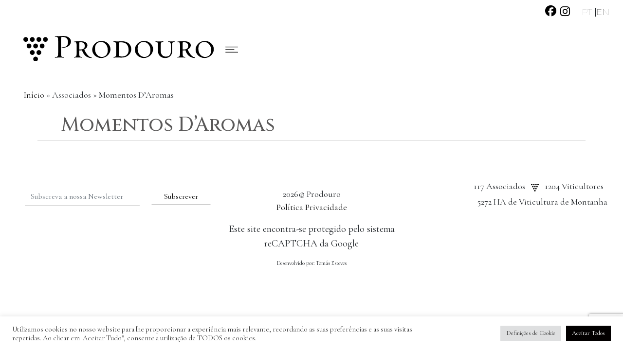

--- FILE ---
content_type: text/html; charset=UTF-8
request_url: https://prodouro.com/associados/momentos-daromas/
body_size: 14873
content:

<!DOCTYPE HTML>

<html>

<head>
    <meta charset="UTF-8">
    <meta name="viewport" content="width=device-width">
    <meta name="description" content="Associação de Viticultores Profissionais" />
    <meta name='robots' content='index, follow, max-image-preview:large, max-snippet:-1, max-video-preview:-1' />

	<!-- This site is optimized with the Yoast SEO plugin v25.0 - https://yoast.com/wordpress/plugins/seo/ -->
	<title>Momentos D&#039;Aromas - Prodouro</title>
	<link rel="canonical" href="https://prodouro.com/associados/momentos-daromas/" />
	<meta property="og:locale" content="pt_PT" />
	<meta property="og:type" content="article" />
	<meta property="og:title" content="Momentos D&#039;Aromas - Prodouro" />
	<meta property="og:description" content="Número de Sócio: 23  Localização: Barcos - Tabuaço" />
	<meta property="og:url" content="https://prodouro.com/associados/momentos-daromas/" />
	<meta property="og:site_name" content="Prodouro" />
	<meta property="article:modified_time" content="2023-05-03T21:46:11+00:00" />
	<meta name="twitter:card" content="summary_large_image" />
	<script type="application/ld+json" class="yoast-schema-graph">{"@context":"https://schema.org","@graph":[{"@type":"WebPage","@id":"https://prodouro.com/associados/momentos-daromas/","url":"https://prodouro.com/associados/momentos-daromas/","name":"Momentos D'Aromas - Prodouro","isPartOf":{"@id":"https://prodouro.com/#website"},"datePublished":"2023-04-24T21:05:58+00:00","dateModified":"2023-05-03T21:46:11+00:00","breadcrumb":{"@id":"https://prodouro.com/associados/momentos-daromas/#breadcrumb"},"inLanguage":"pt-PT","potentialAction":[{"@type":"ReadAction","target":["https://prodouro.com/associados/momentos-daromas/"]}]},{"@type":"BreadcrumbList","@id":"https://prodouro.com/associados/momentos-daromas/#breadcrumb","itemListElement":[{"@type":"ListItem","position":1,"name":"Início","item":"https://prodouro.com/"},{"@type":"ListItem","position":2,"name":"Associados"},{"@type":"ListItem","position":3,"name":"Momentos D&#8217;Aromas"}]},{"@type":"WebSite","@id":"https://prodouro.com/#website","url":"https://prodouro.com/","name":"Prodouro","description":"Associação de Viticultores Profissionais","publisher":{"@id":"https://prodouro.com/#organization"},"potentialAction":[{"@type":"SearchAction","target":{"@type":"EntryPoint","urlTemplate":"https://prodouro.com/?s={search_term_string}"},"query-input":{"@type":"PropertyValueSpecification","valueRequired":true,"valueName":"search_term_string"}}],"inLanguage":"pt-PT"},{"@type":"Organization","@id":"https://prodouro.com/#organization","name":"Prodouro","url":"https://prodouro.com/","logo":{"@type":"ImageObject","inLanguage":"pt-PT","@id":"https://prodouro.com/#/schema/logo/image/","url":"https://prodouro.com/wp-content/uploads/2022/04/logo_black_prodouro.svg","contentUrl":"https://prodouro.com/wp-content/uploads/2022/04/logo_black_prodouro.svg","width":"1024","height":"1024","caption":"Prodouro"},"image":{"@id":"https://prodouro.com/#/schema/logo/image/"}}]}</script>
	<!-- / Yoast SEO plugin. -->


<link rel='dns-prefetch' href='//static.addtoany.com' />
<link rel='dns-prefetch' href='//kit.fontawesome.com' />
<link rel="alternate" title="oEmbed (JSON)" type="application/json+oembed" href="https://prodouro.com/wp-json/oembed/1.0/embed?url=https%3A%2F%2Fprodouro.com%2Fassociados%2Fmomentos-daromas%2F" />
<link rel="alternate" title="oEmbed (XML)" type="text/xml+oembed" href="https://prodouro.com/wp-json/oembed/1.0/embed?url=https%3A%2F%2Fprodouro.com%2Fassociados%2Fmomentos-daromas%2F&#038;format=xml" />
<style id='wp-img-auto-sizes-contain-inline-css' type='text/css'>
img:is([sizes=auto i],[sizes^="auto," i]){contain-intrinsic-size:3000px 1500px}
/*# sourceURL=wp-img-auto-sizes-contain-inline-css */
</style>
<style id='wp-emoji-styles-inline-css' type='text/css'>

	img.wp-smiley, img.emoji {
		display: inline !important;
		border: none !important;
		box-shadow: none !important;
		height: 1em !important;
		width: 1em !important;
		margin: 0 0.07em !important;
		vertical-align: -0.1em !important;
		background: none !important;
		padding: 0 !important;
	}
/*# sourceURL=wp-emoji-styles-inline-css */
</style>
<style id='wp-block-library-inline-css' type='text/css'>
:root{--wp-block-synced-color:#7a00df;--wp-block-synced-color--rgb:122,0,223;--wp-bound-block-color:var(--wp-block-synced-color);--wp-editor-canvas-background:#ddd;--wp-admin-theme-color:#007cba;--wp-admin-theme-color--rgb:0,124,186;--wp-admin-theme-color-darker-10:#006ba1;--wp-admin-theme-color-darker-10--rgb:0,107,160.5;--wp-admin-theme-color-darker-20:#005a87;--wp-admin-theme-color-darker-20--rgb:0,90,135;--wp-admin-border-width-focus:2px}@media (min-resolution:192dpi){:root{--wp-admin-border-width-focus:1.5px}}.wp-element-button{cursor:pointer}:root .has-very-light-gray-background-color{background-color:#eee}:root .has-very-dark-gray-background-color{background-color:#313131}:root .has-very-light-gray-color{color:#eee}:root .has-very-dark-gray-color{color:#313131}:root .has-vivid-green-cyan-to-vivid-cyan-blue-gradient-background{background:linear-gradient(135deg,#00d084,#0693e3)}:root .has-purple-crush-gradient-background{background:linear-gradient(135deg,#34e2e4,#4721fb 50%,#ab1dfe)}:root .has-hazy-dawn-gradient-background{background:linear-gradient(135deg,#faaca8,#dad0ec)}:root .has-subdued-olive-gradient-background{background:linear-gradient(135deg,#fafae1,#67a671)}:root .has-atomic-cream-gradient-background{background:linear-gradient(135deg,#fdd79a,#004a59)}:root .has-nightshade-gradient-background{background:linear-gradient(135deg,#330968,#31cdcf)}:root .has-midnight-gradient-background{background:linear-gradient(135deg,#020381,#2874fc)}:root{--wp--preset--font-size--normal:16px;--wp--preset--font-size--huge:42px}.has-regular-font-size{font-size:1em}.has-larger-font-size{font-size:2.625em}.has-normal-font-size{font-size:var(--wp--preset--font-size--normal)}.has-huge-font-size{font-size:var(--wp--preset--font-size--huge)}.has-text-align-center{text-align:center}.has-text-align-left{text-align:left}.has-text-align-right{text-align:right}.has-fit-text{white-space:nowrap!important}#end-resizable-editor-section{display:none}.aligncenter{clear:both}.items-justified-left{justify-content:flex-start}.items-justified-center{justify-content:center}.items-justified-right{justify-content:flex-end}.items-justified-space-between{justify-content:space-between}.screen-reader-text{border:0;clip-path:inset(50%);height:1px;margin:-1px;overflow:hidden;padding:0;position:absolute;width:1px;word-wrap:normal!important}.screen-reader-text:focus{background-color:#ddd;clip-path:none;color:#444;display:block;font-size:1em;height:auto;left:5px;line-height:normal;padding:15px 23px 14px;text-decoration:none;top:5px;width:auto;z-index:100000}html :where(.has-border-color){border-style:solid}html :where([style*=border-top-color]){border-top-style:solid}html :where([style*=border-right-color]){border-right-style:solid}html :where([style*=border-bottom-color]){border-bottom-style:solid}html :where([style*=border-left-color]){border-left-style:solid}html :where([style*=border-width]){border-style:solid}html :where([style*=border-top-width]){border-top-style:solid}html :where([style*=border-right-width]){border-right-style:solid}html :where([style*=border-bottom-width]){border-bottom-style:solid}html :where([style*=border-left-width]){border-left-style:solid}html :where(img[class*=wp-image-]){height:auto;max-width:100%}:where(figure){margin:0 0 1em}html :where(.is-position-sticky){--wp-admin--admin-bar--position-offset:var(--wp-admin--admin-bar--height,0px)}@media screen and (max-width:600px){html :where(.is-position-sticky){--wp-admin--admin-bar--position-offset:0px}}

/*# sourceURL=wp-block-library-inline-css */
</style><style id='global-styles-inline-css' type='text/css'>
:root{--wp--preset--aspect-ratio--square: 1;--wp--preset--aspect-ratio--4-3: 4/3;--wp--preset--aspect-ratio--3-4: 3/4;--wp--preset--aspect-ratio--3-2: 3/2;--wp--preset--aspect-ratio--2-3: 2/3;--wp--preset--aspect-ratio--16-9: 16/9;--wp--preset--aspect-ratio--9-16: 9/16;--wp--preset--color--black: #000000;--wp--preset--color--cyan-bluish-gray: #abb8c3;--wp--preset--color--white: #ffffff;--wp--preset--color--pale-pink: #f78da7;--wp--preset--color--vivid-red: #cf2e2e;--wp--preset--color--luminous-vivid-orange: #ff6900;--wp--preset--color--luminous-vivid-amber: #fcb900;--wp--preset--color--light-green-cyan: #7bdcb5;--wp--preset--color--vivid-green-cyan: #00d084;--wp--preset--color--pale-cyan-blue: #8ed1fc;--wp--preset--color--vivid-cyan-blue: #0693e3;--wp--preset--color--vivid-purple: #9b51e0;--wp--preset--gradient--vivid-cyan-blue-to-vivid-purple: linear-gradient(135deg,rgb(6,147,227) 0%,rgb(155,81,224) 100%);--wp--preset--gradient--light-green-cyan-to-vivid-green-cyan: linear-gradient(135deg,rgb(122,220,180) 0%,rgb(0,208,130) 100%);--wp--preset--gradient--luminous-vivid-amber-to-luminous-vivid-orange: linear-gradient(135deg,rgb(252,185,0) 0%,rgb(255,105,0) 100%);--wp--preset--gradient--luminous-vivid-orange-to-vivid-red: linear-gradient(135deg,rgb(255,105,0) 0%,rgb(207,46,46) 100%);--wp--preset--gradient--very-light-gray-to-cyan-bluish-gray: linear-gradient(135deg,rgb(238,238,238) 0%,rgb(169,184,195) 100%);--wp--preset--gradient--cool-to-warm-spectrum: linear-gradient(135deg,rgb(74,234,220) 0%,rgb(151,120,209) 20%,rgb(207,42,186) 40%,rgb(238,44,130) 60%,rgb(251,105,98) 80%,rgb(254,248,76) 100%);--wp--preset--gradient--blush-light-purple: linear-gradient(135deg,rgb(255,206,236) 0%,rgb(152,150,240) 100%);--wp--preset--gradient--blush-bordeaux: linear-gradient(135deg,rgb(254,205,165) 0%,rgb(254,45,45) 50%,rgb(107,0,62) 100%);--wp--preset--gradient--luminous-dusk: linear-gradient(135deg,rgb(255,203,112) 0%,rgb(199,81,192) 50%,rgb(65,88,208) 100%);--wp--preset--gradient--pale-ocean: linear-gradient(135deg,rgb(255,245,203) 0%,rgb(182,227,212) 50%,rgb(51,167,181) 100%);--wp--preset--gradient--electric-grass: linear-gradient(135deg,rgb(202,248,128) 0%,rgb(113,206,126) 100%);--wp--preset--gradient--midnight: linear-gradient(135deg,rgb(2,3,129) 0%,rgb(40,116,252) 100%);--wp--preset--font-size--small: 13px;--wp--preset--font-size--medium: 20px;--wp--preset--font-size--large: 36px;--wp--preset--font-size--x-large: 42px;--wp--preset--spacing--20: 0.44rem;--wp--preset--spacing--30: 0.67rem;--wp--preset--spacing--40: 1rem;--wp--preset--spacing--50: 1.5rem;--wp--preset--spacing--60: 2.25rem;--wp--preset--spacing--70: 3.38rem;--wp--preset--spacing--80: 5.06rem;--wp--preset--shadow--natural: 6px 6px 9px rgba(0, 0, 0, 0.2);--wp--preset--shadow--deep: 12px 12px 50px rgba(0, 0, 0, 0.4);--wp--preset--shadow--sharp: 6px 6px 0px rgba(0, 0, 0, 0.2);--wp--preset--shadow--outlined: 6px 6px 0px -3px rgb(255, 255, 255), 6px 6px rgb(0, 0, 0);--wp--preset--shadow--crisp: 6px 6px 0px rgb(0, 0, 0);}:where(.is-layout-flex){gap: 0.5em;}:where(.is-layout-grid){gap: 0.5em;}body .is-layout-flex{display: flex;}.is-layout-flex{flex-wrap: wrap;align-items: center;}.is-layout-flex > :is(*, div){margin: 0;}body .is-layout-grid{display: grid;}.is-layout-grid > :is(*, div){margin: 0;}:where(.wp-block-columns.is-layout-flex){gap: 2em;}:where(.wp-block-columns.is-layout-grid){gap: 2em;}:where(.wp-block-post-template.is-layout-flex){gap: 1.25em;}:where(.wp-block-post-template.is-layout-grid){gap: 1.25em;}.has-black-color{color: var(--wp--preset--color--black) !important;}.has-cyan-bluish-gray-color{color: var(--wp--preset--color--cyan-bluish-gray) !important;}.has-white-color{color: var(--wp--preset--color--white) !important;}.has-pale-pink-color{color: var(--wp--preset--color--pale-pink) !important;}.has-vivid-red-color{color: var(--wp--preset--color--vivid-red) !important;}.has-luminous-vivid-orange-color{color: var(--wp--preset--color--luminous-vivid-orange) !important;}.has-luminous-vivid-amber-color{color: var(--wp--preset--color--luminous-vivid-amber) !important;}.has-light-green-cyan-color{color: var(--wp--preset--color--light-green-cyan) !important;}.has-vivid-green-cyan-color{color: var(--wp--preset--color--vivid-green-cyan) !important;}.has-pale-cyan-blue-color{color: var(--wp--preset--color--pale-cyan-blue) !important;}.has-vivid-cyan-blue-color{color: var(--wp--preset--color--vivid-cyan-blue) !important;}.has-vivid-purple-color{color: var(--wp--preset--color--vivid-purple) !important;}.has-black-background-color{background-color: var(--wp--preset--color--black) !important;}.has-cyan-bluish-gray-background-color{background-color: var(--wp--preset--color--cyan-bluish-gray) !important;}.has-white-background-color{background-color: var(--wp--preset--color--white) !important;}.has-pale-pink-background-color{background-color: var(--wp--preset--color--pale-pink) !important;}.has-vivid-red-background-color{background-color: var(--wp--preset--color--vivid-red) !important;}.has-luminous-vivid-orange-background-color{background-color: var(--wp--preset--color--luminous-vivid-orange) !important;}.has-luminous-vivid-amber-background-color{background-color: var(--wp--preset--color--luminous-vivid-amber) !important;}.has-light-green-cyan-background-color{background-color: var(--wp--preset--color--light-green-cyan) !important;}.has-vivid-green-cyan-background-color{background-color: var(--wp--preset--color--vivid-green-cyan) !important;}.has-pale-cyan-blue-background-color{background-color: var(--wp--preset--color--pale-cyan-blue) !important;}.has-vivid-cyan-blue-background-color{background-color: var(--wp--preset--color--vivid-cyan-blue) !important;}.has-vivid-purple-background-color{background-color: var(--wp--preset--color--vivid-purple) !important;}.has-black-border-color{border-color: var(--wp--preset--color--black) !important;}.has-cyan-bluish-gray-border-color{border-color: var(--wp--preset--color--cyan-bluish-gray) !important;}.has-white-border-color{border-color: var(--wp--preset--color--white) !important;}.has-pale-pink-border-color{border-color: var(--wp--preset--color--pale-pink) !important;}.has-vivid-red-border-color{border-color: var(--wp--preset--color--vivid-red) !important;}.has-luminous-vivid-orange-border-color{border-color: var(--wp--preset--color--luminous-vivid-orange) !important;}.has-luminous-vivid-amber-border-color{border-color: var(--wp--preset--color--luminous-vivid-amber) !important;}.has-light-green-cyan-border-color{border-color: var(--wp--preset--color--light-green-cyan) !important;}.has-vivid-green-cyan-border-color{border-color: var(--wp--preset--color--vivid-green-cyan) !important;}.has-pale-cyan-blue-border-color{border-color: var(--wp--preset--color--pale-cyan-blue) !important;}.has-vivid-cyan-blue-border-color{border-color: var(--wp--preset--color--vivid-cyan-blue) !important;}.has-vivid-purple-border-color{border-color: var(--wp--preset--color--vivid-purple) !important;}.has-vivid-cyan-blue-to-vivid-purple-gradient-background{background: var(--wp--preset--gradient--vivid-cyan-blue-to-vivid-purple) !important;}.has-light-green-cyan-to-vivid-green-cyan-gradient-background{background: var(--wp--preset--gradient--light-green-cyan-to-vivid-green-cyan) !important;}.has-luminous-vivid-amber-to-luminous-vivid-orange-gradient-background{background: var(--wp--preset--gradient--luminous-vivid-amber-to-luminous-vivid-orange) !important;}.has-luminous-vivid-orange-to-vivid-red-gradient-background{background: var(--wp--preset--gradient--luminous-vivid-orange-to-vivid-red) !important;}.has-very-light-gray-to-cyan-bluish-gray-gradient-background{background: var(--wp--preset--gradient--very-light-gray-to-cyan-bluish-gray) !important;}.has-cool-to-warm-spectrum-gradient-background{background: var(--wp--preset--gradient--cool-to-warm-spectrum) !important;}.has-blush-light-purple-gradient-background{background: var(--wp--preset--gradient--blush-light-purple) !important;}.has-blush-bordeaux-gradient-background{background: var(--wp--preset--gradient--blush-bordeaux) !important;}.has-luminous-dusk-gradient-background{background: var(--wp--preset--gradient--luminous-dusk) !important;}.has-pale-ocean-gradient-background{background: var(--wp--preset--gradient--pale-ocean) !important;}.has-electric-grass-gradient-background{background: var(--wp--preset--gradient--electric-grass) !important;}.has-midnight-gradient-background{background: var(--wp--preset--gradient--midnight) !important;}.has-small-font-size{font-size: var(--wp--preset--font-size--small) !important;}.has-medium-font-size{font-size: var(--wp--preset--font-size--medium) !important;}.has-large-font-size{font-size: var(--wp--preset--font-size--large) !important;}.has-x-large-font-size{font-size: var(--wp--preset--font-size--x-large) !important;}
/*# sourceURL=global-styles-inline-css */
</style>

<style id='classic-theme-styles-inline-css' type='text/css'>
/*! This file is auto-generated */
.wp-block-button__link{color:#fff;background-color:#32373c;border-radius:9999px;box-shadow:none;text-decoration:none;padding:calc(.667em + 2px) calc(1.333em + 2px);font-size:1.125em}.wp-block-file__button{background:#32373c;color:#fff;text-decoration:none}
/*# sourceURL=/wp-includes/css/classic-themes.min.css */
</style>
<link rel='stylesheet' id='contact-form-7-css' href='https://prodouro.com/wp-content/plugins/contact-form-7/includes/css/styles.css?ver=6.0.6' type='text/css' media='all' />
<link rel='stylesheet' id='cookie-law-info-css' href='https://prodouro.com/wp-content/plugins/cookie-law-info/legacy/public/css/cookie-law-info-public.css?ver=3.2.10' type='text/css' media='all' />
<link rel='stylesheet' id='cookie-law-info-gdpr-css' href='https://prodouro.com/wp-content/plugins/cookie-law-info/legacy/public/css/cookie-law-info-gdpr.css?ver=3.2.10' type='text/css' media='all' />
<link rel='stylesheet' id='tse-weather-css' href='https://prodouro.com/wp-content/plugins/tsencode-weather//assets/css/tse-weather.css?ver=1.0' type='text/css' media='all' />
<link rel='stylesheet' id='bootstrap-template-css' href='https://prodouro.com/wp-content/themes/prodouro/assets/css/bootstrap/bootstrap.css?ver=5.1.3' type='text/css' media='all' />
<link rel='stylesheet' id='prodouro-template-css' href='https://prodouro.com/wp-content/themes/prodouro/assets/css/template.css?ver=1.0' type='text/css' media='all' />
<link rel='stylesheet' id='addtoany-css' href='https://prodouro.com/wp-content/plugins/add-to-any/addtoany.min.css?ver=1.16' type='text/css' media='all' />
<script type="text/javascript" id="addtoany-core-js-before">
/* <![CDATA[ */
window.a2a_config=window.a2a_config||{};a2a_config.callbacks=[];a2a_config.overlays=[];a2a_config.templates={};a2a_localize = {
	Share: "Share",
	Save: "Save",
	Subscribe: "Subscribe",
	Email: "Email",
	Bookmark: "Bookmark",
	ShowAll: "Show all",
	ShowLess: "Show less",
	FindServices: "Find service(s)",
	FindAnyServiceToAddTo: "Instantly find any service to add to",
	PoweredBy: "Powered by",
	ShareViaEmail: "Share via email",
	SubscribeViaEmail: "Subscribe via email",
	BookmarkInYourBrowser: "Bookmark in your browser",
	BookmarkInstructions: "Press Ctrl+D or \u2318+D to bookmark this page",
	AddToYourFavorites: "Add to your favorites",
	SendFromWebOrProgram: "Send from any email address or email program",
	EmailProgram: "Email program",
	More: "More&#8230;",
	ThanksForSharing: "Thanks for sharing!",
	ThanksForFollowing: "Thanks for following!"
};


//# sourceURL=addtoany-core-js-before
/* ]]> */
</script>
<script type="text/javascript" defer src="https://static.addtoany.com/menu/page.js" id="addtoany-core-js"></script>
<script type="text/javascript" src="https://prodouro.com/wp-includes/js/jquery/jquery.min.js?ver=3.7.1" id="jquery-core-js"></script>
<script type="text/javascript" src="https://prodouro.com/wp-includes/js/jquery/jquery-migrate.min.js?ver=3.4.1" id="jquery-migrate-js"></script>
<script type="text/javascript" defer src="https://prodouro.com/wp-content/plugins/add-to-any/addtoany.min.js?ver=1.1" id="addtoany-jquery-js"></script>
<script type="text/javascript" id="cookie-law-info-js-extra">
/* <![CDATA[ */
var Cli_Data = {"nn_cookie_ids":[],"cookielist":[],"non_necessary_cookies":[],"ccpaEnabled":"","ccpaRegionBased":"","ccpaBarEnabled":"","strictlyEnabled":["necessary","obligatoire"],"ccpaType":"gdpr","js_blocking":"1","custom_integration":"","triggerDomRefresh":"","secure_cookies":""};
var cli_cookiebar_settings = {"animate_speed_hide":"500","animate_speed_show":"500","background":"#FFF","border":"#b1a6a6c2","border_on":"","button_1_button_colour":"#020000","button_1_button_hover":"#020000","button_1_link_colour":"#fff","button_1_as_button":"1","button_1_new_win":"","button_2_button_colour":"#333","button_2_button_hover":"#292929","button_2_link_colour":"#444","button_2_as_button":"","button_2_hidebar":"","button_3_button_colour":"#dedfe0","button_3_button_hover":"#b2b2b3","button_3_link_colour":"#333333","button_3_as_button":"1","button_3_new_win":"","button_4_button_colour":"#dedfe0","button_4_button_hover":"#b2b2b3","button_4_link_colour":"#333333","button_4_as_button":"1","button_7_button_colour":"#020000","button_7_button_hover":"#020000","button_7_link_colour":"#fff","button_7_as_button":"1","button_7_new_win":"","font_family":"inherit","header_fix":"","notify_animate_hide":"1","notify_animate_show":"","notify_div_id":"#cookie-law-info-bar","notify_position_horizontal":"right","notify_position_vertical":"bottom","scroll_close":"","scroll_close_reload":"","accept_close_reload":"","reject_close_reload":"","showagain_tab":"","showagain_background":"#fff","showagain_border":"#000","showagain_div_id":"#cookie-law-info-again","showagain_x_position":"100px","text":"#333333","show_once_yn":"","show_once":"10000","logging_on":"","as_popup":"","popup_overlay":"1","bar_heading_text":"","cookie_bar_as":"banner","popup_showagain_position":"bottom-right","widget_position":"left"};
var log_object = {"ajax_url":"https://prodouro.com/wp-admin/admin-ajax.php"};
//# sourceURL=cookie-law-info-js-extra
/* ]]> */
</script>
<script type="text/javascript" src="https://prodouro.com/wp-content/plugins/cookie-law-info/legacy/public/js/cookie-law-info-public.js?ver=3.2.10" id="cookie-law-info-js"></script>
<link rel="https://api.w.org/" href="https://prodouro.com/wp-json/" /><link rel="alternate" title="JSON" type="application/json" href="https://prodouro.com/wp-json/wp/v2/pdouro_associates/989" /><link rel="EditURI" type="application/rsd+xml" title="RSD" href="https://prodouro.com/xmlrpc.php?rsd" />
<meta name="generator" content="WordPress 6.9" />
<link rel='shortlink' href='https://prodouro.com/?p=989' />
<!-- Global site tag (gtag.js) - Google Analytics -->
<script type="text/plain" data-cli-class="cli-blocker-script"  data-cli-script-type="analiticos" data-cli-block="true"  data-cli-element-position="head" async src="https://www.googletagmanager.com/gtag/js?id=G-6Q6YTYQQEX"></script>
<script type="text/plain" data-cli-class="cli-blocker-script"  data-cli-script-type="analiticos" data-cli-block="true"  data-cli-element-position="head">
	window.dataLayer = window.dataLayer || [];
	function gtag(){dataLayer.push(arguments);}
	gtag('js', new Date());

	gtag('config', 'G-6Q6YTYQQEX');
</script>
<meta name="google-site-verification" content="1E42g9JF7lz1ygs6rrwOkRhf6ndaigh66SgENLdUVDs" />
<!-- Google Tag Manager -->
<script type="text/plain" data-cli-class="cli-blocker-script"  data-cli-script-type="analiticos" data-cli-block="true"  data-cli-element-position="head">(function(w,d,s,l,i){w[l]=w[l]||[];w[l].push({'gtm.start':
                    new Date().getTime(),event:'gtm.js'});var f=d.getElementsByTagName(s)[0],
                j=d.createElement(s),dl=l!='dataLayer'?'&l='+l:'';j.async=true;j.src=
                'https://www.googletagmanager.com/gtm.js?id='+i+dl;f.parentNode.insertBefore(j,f);
            })(window,document,'script','dataLayer','GTM-N9LG7Z2');</script>
<!-- End Google Tag Manager --><link rel="icon" href="https://prodouro.com/wp-content/uploads/2022/04/logo_parras_prodouro.svg" sizes="32x32" />
<link rel="icon" href="https://prodouro.com/wp-content/uploads/2022/04/logo_parras_prodouro.svg" sizes="192x192" />
<link rel="apple-touch-icon" href="https://prodouro.com/wp-content/uploads/2022/04/logo_parras_prodouro.svg" />
<meta name="msapplication-TileImage" content="https://prodouro.com/wp-content/uploads/2022/04/logo_parras_prodouro.svg" />
<link rel='stylesheet' id='cookie-law-info-table-css' href='https://prodouro.com/wp-content/plugins/cookie-law-info/legacy/public/css/cookie-law-info-table.css?ver=3.2.10' type='text/css' media='all' />
</head>

<body class="wp-singular pdouro_associates-template-default single single-pdouro_associates postid-989 wp-custom-logo wp-theme-prodouro">
<header class="prodouro-menu ">
    <!-- Menu Large Device -->
    <div class="container-fluid prodouro-menu-large-device d-none d-xl-block ps-5">
        <div class="row m-0 g-0 p-0 justify-content-end">
            <div class="m-0 mt-2 text-end pe-3 g-0 p-0   lang-social-area align-items-center">
                                    <ul class="navbar pt-0 lang-menu justify-content-end m-0">
                                                                                    <li class="">
                                    <a target="_blank" href="https://www.facebook.com/Prodouro/">
                                        <i class="fab fa-facebook menu-social-icon"></i>
                                    </a>
                                </li>
                                                                                        <li class="ps-2 menu-social-icon">
                                    <a target="_blank" href="https://www.instagram.com/pro_douro/">
                                        <i class="fab fa-instagram menu-social-icon"></i>
                                    </a>
                                </li>
                                                                            <li class="nav-item lang-link ps-4 ">
                            <a  class="pdouro-active" href="https://prodouro.com/associados/momentos-daromas/">
                                PT                            </a>
                            |
                        </li>
                        <li class="nav-item lang-link ">
                            <a  class="" href="https://prodouro.com/en/">
                                EN                            </a>
                        </li>
                    </ul>
                            </div>
        </div>
        <div class="row align-items-center">
            <!-- Logo -->
            <div class="col-3  py-4 col-lg-2 ">
                <a class="" href="https://prodouro.com">
                    <img class="img-fluid pdouro-logo" src="https://prodouro.com/wp-content/uploads/2022/04/logo_black_prodouro.svg">
                </a>
            </div>
            <!-- Logo end -->
            <!-- Menu -->
            <div class="col-1">
                <img id="burger-menu" class="burguer-icon " src="https://prodouro.com/wp-content/themes/prodouro/assets/img/icon_burguer.svg">
            </div>
            <div class="col-5 pdouro-menu-area ">
                <nav class="menu-menu-pt-container"><ul id=" prodouro-main-menu" class="prodouro-main-menu op-change nav " itemscope itemtype="http://www.schema.org/SiteNavigationElement"><li  id="menu-item-41" class="menu-item menu-item-type-post_type menu-item-object-page menu-item-41 nav-item"><a itemprop="url" href="https://prodouro.com/quem-somos/" class="nav-link"><span itemprop="name">Quem Somos</span></a></li>
<li  id="menu-item-42" class="menu-item menu-item-type-custom menu-item-object-custom menu-item-has-children dropdown menu-item-42 nav-item"><a href="#" aria-expanded="false" class="dropdown-toggle nav-link" id="menu-item-dropdown-42" data-bs-toggle="dropdown"><span itemprop="name">Associados</span></a>
<ul class="dropdown-menu" aria-labelledby="menu-item-dropdown-42">
	<li  id="menu-item-1190" class="menu-item menu-item-type-custom menu-item-object-custom menu-item-1190 nav-item"><a itemprop="url" href="https://prodouro.com/mapa-associados" class="dropdown-item"><span itemprop="name">Mapa Associados</span></a></li>
	<li  id="menu-item-96" class="menu-item menu-item-type-post_type menu-item-object-pdouro_associates menu-item-96 nav-item"><a itemprop="url" href="https://prodouro.com/associados/inscricao/" class="dropdown-item"><span itemprop="name">Inscrição</span></a></li>
</ul>
</li>
<li  id="menu-item-62" class="menu-item menu-item-type-custom menu-item-object-custom menu-item-has-children dropdown menu-item-62 nav-item"><a href="#" aria-expanded="false" class="dropdown-toggle nav-link" id="menu-item-dropdown-62" data-bs-toggle="dropdown"><span itemprop="name">Quiosque</span></a>
<ul class="dropdown-menu" aria-labelledby="menu-item-dropdown-62">
	<li  id="menu-item-49" class="menu-item menu-item-type-post_type menu-item-object-pdouro_kiosk menu-item-49 nav-item"><a itemprop="url" href="https://prodouro.com/quiosque/jornal/" class="dropdown-item"><span itemprop="name">Jornal ProDouro</span></a></li>
	<li  id="menu-item-48" class="menu-item menu-item-type-post_type menu-item-object-pdouro_kiosk menu-item-48 nav-item"><a itemprop="url" href="https://prodouro.com/quiosque/cartazes/" class="dropdown-item"><span itemprop="name">Cartazes</span></a></li>
</ul>
</li>
<li  id="menu-item-43" class="menu-item menu-item-type-custom menu-item-object-custom menu-item-has-children dropdown menu-item-43 nav-item"><a href="#" aria-expanded="false" class="dropdown-toggle nav-link" id="menu-item-dropdown-43" data-bs-toggle="dropdown"><span itemprop="name">Biblioteca</span></a>
<ul class="dropdown-menu" aria-labelledby="menu-item-dropdown-43">
	<li  id="menu-item-477" class="menu-item menu-item-type-post_type menu-item-object-pdouro_biblio menu-item-477 nav-item"><a itemprop="url" href="https://prodouro.com/biblioteca/newsletter/" class="dropdown-item"><span itemprop="name">Newsletter</span></a></li>
	<li  id="menu-item-92" class="menu-item menu-item-type-post_type menu-item-object-pdouro_biblio menu-item-92 nav-item"><a itemprop="url" href="https://prodouro.com/biblioteca/comunicados/" class="dropdown-item"><span itemprop="name">Comunicados</span></a></li>
	<li  id="menu-item-499" class="menu-item menu-item-type-taxonomy menu-item-object-category_biblio menu-item-499 nav-item"><a itemprop="url" href="https://prodouro.com/categorias-biblioteca/causas/" class="dropdown-item"><span itemprop="name">Causas</span></a></li>
	<li  id="menu-item-481" class="menu-item menu-item-type-taxonomy menu-item-object-category_biblio menu-item-481 nav-item"><a itemprop="url" href="https://prodouro.com/categorias-biblioteca/coloquios/" class="dropdown-item"><span itemprop="name">Colóquios</span></a></li>
</ul>
</li>
<li  id="menu-item-95" class="menu-item menu-item-type-post_type menu-item-object-page menu-item-95 nav-item"><a itemprop="url" href="https://prodouro.com/testemunhos/" class="nav-link"><span itemprop="name">Testemunhos</span></a></li>
<li  id="menu-item-40" class="menu-item menu-item-type-post_type menu-item-object-page menu-item-40 nav-item"><a itemprop="url" href="https://prodouro.com/contactos/" class="nav-link"><span itemprop="name">Contactos</span></a></li>
</ul></nav>

            </div>



            <div class="breadcrumb-prodouro ps-5 pt-3 row">
                <p id="breadcrumbs"><span><span><a href="https://prodouro.com/">Início</a></span> » <span>Associados</span> » <span class="breadcrumb_last" aria-current="page"><strong>Momentos D&#8217;Aromas</strong></span></span></p>            </div>
        </div>
    </div>

    <!-- Menu small devices --->

    <div class="container-fluid prodouro-menu-small-device  d-xl-none ps-5">
        <div class="row m-0 g-0 p-0 justify-content-end">
           
            <!-- Weather end -->
            <div class="m-0 mt-2  order-0 order-md-1 text-end pe-3 g-0 p-0  col-12 col-md-4   lang-social-area justify-content-start justify-content-md-end align-items-center">
                                    <ul class="navbar pt-0 lang-menu justify-content-end m-0">
                                                                                    <li class="">
                                    <a target="_blank" href="https://www.facebook.com/Prodouro/">
                                        <i class="fab fa-facebook menu-social-icon"></i>
                                    </a>
                                </li>
                                                                                        <li class="ps-2 menu-social-icon">
                                    <a target="_blank" href="https://www.instagram.com/pro_douro/">
                                        <i class="fab fa-instagram menu-social-icon"></i>
                                    </a>
                                </li>
                                                                            <li class="nav-item lang-link ps-4 ">
                            <a  class="pdouro-active" href="https://prodouro.com/associados/momentos-daromas/">
                                PT                            </a>
                            |
                        </li>
                        <li class="nav-item lang-link ">
                            <a  class="" href="https://prodouro.com/en/">
                                EN                            </a>
                        </li>
                    </ul>
                            </div>
        </div>
        <div class="row align-items-center">
            <!-- Logo -->
            <div class="col-8 py-md-4 col-md-4 ">
                <a class="" href="https://prodouro.com">
                    <img class="img-fluid pdouro-logo" src="https://prodouro.com/wp-content/uploads/2022/04/logo_black_prodouro.svg">
                </a>
            </div>
            <!-- Logo end -->
            <!-- Menu -->
            <div class="col-1">
                <img id="burger-menu-small" class="burguer-icon " src="https://prodouro.com/wp-content/themes/prodouro/assets/img/icon_burguer.svg">
            </div>
            <div class="col-12 pdouro-menu-area d-flex justify-content-md-center ">

                <ul id=" prodouro-main-menu" class="prodouro-main-menu op-change nav flex-column flex-md-row d-none " itemscope itemtype="http://www.schema.org/SiteNavigationElement"><li  class="menu-item menu-item-type-post_type menu-item-object-page menu-item-41 nav-item"><a itemprop="url" href="https://prodouro.com/quem-somos/" class="nav-link"><span itemprop="name">Quem Somos</span></a></li>
<li  class="menu-item menu-item-type-custom menu-item-object-custom menu-item-has-children dropdown menu-item-42 nav-item"><a href="#" aria-expanded="false" class="dropdown-toggle nav-link" id="menu-item-dropdown-42" data-bs-toggle="dropdown"><span itemprop="name">Associados</span></a>
<ul class="dropdown-menu" aria-labelledby="menu-item-dropdown-42">
	<li  class="menu-item menu-item-type-custom menu-item-object-custom menu-item-1190 nav-item"><a itemprop="url" href="https://prodouro.com/mapa-associados" class="dropdown-item"><span itemprop="name">Mapa Associados</span></a></li>
	<li  class="menu-item menu-item-type-post_type menu-item-object-pdouro_associates menu-item-96 nav-item"><a itemprop="url" href="https://prodouro.com/associados/inscricao/" class="dropdown-item"><span itemprop="name">Inscrição</span></a></li>
</ul>
</li>
<li  class="menu-item menu-item-type-custom menu-item-object-custom menu-item-has-children dropdown menu-item-62 nav-item"><a href="#" aria-expanded="false" class="dropdown-toggle nav-link" id="menu-item-dropdown-62" data-bs-toggle="dropdown"><span itemprop="name">Quiosque</span></a>
<ul class="dropdown-menu" aria-labelledby="menu-item-dropdown-62">
	<li  class="menu-item menu-item-type-post_type menu-item-object-pdouro_kiosk menu-item-49 nav-item"><a itemprop="url" href="https://prodouro.com/quiosque/jornal/" class="dropdown-item"><span itemprop="name">Jornal ProDouro</span></a></li>
	<li  class="menu-item menu-item-type-post_type menu-item-object-pdouro_kiosk menu-item-48 nav-item"><a itemprop="url" href="https://prodouro.com/quiosque/cartazes/" class="dropdown-item"><span itemprop="name">Cartazes</span></a></li>
</ul>
</li>
<li  class="menu-item menu-item-type-custom menu-item-object-custom menu-item-has-children dropdown menu-item-43 nav-item"><a href="#" aria-expanded="false" class="dropdown-toggle nav-link" id="menu-item-dropdown-43" data-bs-toggle="dropdown"><span itemprop="name">Biblioteca</span></a>
<ul class="dropdown-menu" aria-labelledby="menu-item-dropdown-43">
	<li  class="menu-item menu-item-type-post_type menu-item-object-pdouro_biblio menu-item-477 nav-item"><a itemprop="url" href="https://prodouro.com/biblioteca/newsletter/" class="dropdown-item"><span itemprop="name">Newsletter</span></a></li>
	<li  class="menu-item menu-item-type-post_type menu-item-object-pdouro_biblio menu-item-92 nav-item"><a itemprop="url" href="https://prodouro.com/biblioteca/comunicados/" class="dropdown-item"><span itemprop="name">Comunicados</span></a></li>
	<li  class="menu-item menu-item-type-taxonomy menu-item-object-category_biblio menu-item-499 nav-item"><a itemprop="url" href="https://prodouro.com/categorias-biblioteca/causas/" class="dropdown-item"><span itemprop="name">Causas</span></a></li>
	<li  class="menu-item menu-item-type-taxonomy menu-item-object-category_biblio menu-item-481 nav-item"><a itemprop="url" href="https://prodouro.com/categorias-biblioteca/coloquios/" class="dropdown-item"><span itemprop="name">Colóquios</span></a></li>
</ul>
</li>
<li  class="menu-item menu-item-type-post_type menu-item-object-page menu-item-95 nav-item"><a itemprop="url" href="https://prodouro.com/testemunhos/" class="nav-link"><span itemprop="name">Testemunhos</span></a></li>
<li  class="menu-item menu-item-type-post_type menu-item-object-page menu-item-40 nav-item"><a itemprop="url" href="https://prodouro.com/contactos/" class="nav-link"><span itemprop="name">Contactos</span></a></li>
</ul>

            </div>


        </div>
        <div class="breadcrumb-prodouro mt-3 pt-3 row">
            <p id="breadcrumbs"><span><span><a href="https://prodouro.com/">Início</a></span> » <span>Associados</span> » <span class="breadcrumb_last" aria-current="page"><strong>Momentos D&#8217;Aromas</strong></span></span></p>        </div>
    </div>
</header><section class="associates-section container-fluid">
	<div class="row justify-content-center">
		<div class="col-12 col-md-11">
            <div class="container-fluid">

			                        <div class="row">
								<h1 class="prodouro-title py-2 px-5">
									Momentos D&#8217;Aromas								</h1>
							</div>
							<div class="row pt-5 justify-content-center">
                                <div class="col-12  ">
									                                </div>
							</div>
					            </div>
		</div>
	</div>
</section>
        <footer class="mt-5 mt-md-0">
            <div class="container-fluid mt-3">
                <div class="row justify-content-end p-2">
                    <div class="co-12 order-0 col-md-4 d-flex justify-content-center justify-content-md-end mt-3">
	                    <script>(function() {
	window.mc4wp = window.mc4wp || {
		listeners: [],
		forms: {
			on: function(evt, cb) {
				window.mc4wp.listeners.push(
					{
						event   : evt,
						callback: cb
					}
				);
			}
		}
	}
})();
</script><!-- Mailchimp for WordPress v4.10.3 - https://wordpress.org/plugins/mailchimp-for-wp/ --><form id="mc4wp-form-1" class="mc4wp-form mc4wp-form-177" method="post" data-id="177" data-name="Newsletter" ><div class="mc4wp-form-fields"><div class="newsletter-form row">
  <div class="col-8">
    <input type="email" class="form-control " name="EMAIL" placeholder="Subscreva a nossa Newsletter" required />
  </div>
  <div class="col-4">
      <input type="submit" value="Subscrever" class="btn  px-2 btn-prodouro" >

  </div>
  
</div>
</div><label style="display: none !important;">Deixe este campo vazio se for humano: <input type="text" name="_mc4wp_honeypot" value="" tabindex="-1" autocomplete="off" /></label><input type="hidden" name="_mc4wp_timestamp" value="1768661839" /><input type="hidden" name="_mc4wp_form_id" value="177" /><input type="hidden" name="_mc4wp_form_element_id" value="mc4wp-form-1" /><div class="mc4wp-response"></div></form><!-- / Mailchimp for WordPress Plugin -->                    </div>
                    <div class="col-12 order-2 mt-2 mt-md-0 order-md-1 col-md-4 ">
                        <p class="text-center footer-copy m-0 mt-0 mt-md-3">2026&copy; Prodouro</p>
                        <p class="text-center footer-policy m-0">
                            <a href="https://prodouro.com/politica-privacidade/">
	                            Política Privacidade                            </a>
                        </p>
                        <p class="text-center footer-google mt-1 mt-md-3 ">
		                    Este site encontra-se protegido pelo sistema reCAPTCHA da Google                        </p>
                        <p class="text-center footer-dev mt-1 mt-md-3 ">
                            Desenvolvido por: Tomás Esteves                        </p>
                    </div>
                    <div class="col-12 order-1 my-4 my-md-0  order-md-2 col-md-4 text-center footer-info pe-4 text-md-end">
                        <p class="my-0 py-0 pe-2 ">
                            117 Associados                            <svg width="32" height="32" class="px-2" id="Layer_1" data-name="Layer 1" xmlns="http://www.w3.org/2000/svg" viewBox="0 0 65.6 64.8">
                                <defs><style>.cls-logo{fill:black;}</style>
                                </defs><circle class="cls-logo" cx="6.4" cy="6.4" r="6.4"/>
                                <circle class="cls-logo" cx="24" cy="6.4" r="6.4"/>
                                <circle class="cls-logo" cx="41.6" cy="6.4" r="6.4"/>
                                <circle class="cls-logo" cx="59.2" cy="6.4" r="6.4"/>
                                <circle class="cls-logo" cx="15.2" cy="23.7" r="6.4"/>
                                <circle class="cls-logo" cx="32.8" cy="23.7" r="6.4"/>
                                <circle class="cls-logo" cx="50.4" cy="23.7" r="6.4"/>
                                <circle class="cls-logo" cx="24" cy="41.1" r="6.4"/>
                                <circle class="cls-logo" cx="41.6" cy="41.1" r="6.4"/>
                                <circle class="cls-logo" cx="32.8" cy="58.4" r="6.4"/>
                            </svg>
	                        1204 Viticultores                        </p>
                        <p class="m-0 p-0">
	                        5272 HA de Viticultura de Montanha                        </p>
                    </div>
                </div>
            </div>
        </footer>
    </body>
            <script type="speculationrules">
{"prefetch":[{"source":"document","where":{"and":[{"href_matches":"/*"},{"not":{"href_matches":["/wp-*.php","/wp-admin/*","/wp-content/uploads/*","/wp-content/*","/wp-content/plugins/*","/wp-content/themes/prodouro/*","/*\\?(.+)"]}},{"not":{"selector_matches":"a[rel~=\"nofollow\"]"}},{"not":{"selector_matches":".no-prefetch, .no-prefetch a"}}]},"eagerness":"conservative"}]}
</script>
<!--googleoff: all--><div id="cookie-law-info-bar" data-nosnippet="true"><span><div class="cli-bar-container cli-style-v2"><div class="cli-bar-message">Utilizamos cookies no nosso website para lhe proporcionar a experiência mais relevante, recordando as suas preferências e as suas visitas repetidas. Ao clicar em "Aceitar Tudo", consente a utilização de TODOS os cookies.</div><div class="cli-bar-btn_container"><a role='button' class="medium cli-plugin-button cli-plugin-main-button cli_settings_button" style="margin:0px 5px 0px 0px">Definições de Cookie</a><a id="wt-cli-accept-all-btn" role='button' data-cli_action="accept_all" class="wt-cli-element medium cli-plugin-button wt-cli-accept-all-btn cookie_action_close_header cli_action_button">Aceitar Todos</a></div></div></span></div><div id="cookie-law-info-again" data-nosnippet="true"><span id="cookie_hdr_showagain">Gerir o consentimento</span></div><div class="cli-modal" data-nosnippet="true" id="cliSettingsPopup" tabindex="-1" role="dialog" aria-labelledby="cliSettingsPopup" aria-hidden="true">
  <div class="cli-modal-dialog" role="document">
	<div class="cli-modal-content cli-bar-popup">
		  <button type="button" class="cli-modal-close" id="cliModalClose">
			<svg class="" viewBox="0 0 24 24"><path d="M19 6.41l-1.41-1.41-5.59 5.59-5.59-5.59-1.41 1.41 5.59 5.59-5.59 5.59 1.41 1.41 5.59-5.59 5.59 5.59 1.41-1.41-5.59-5.59z"></path><path d="M0 0h24v24h-24z" fill="none"></path></svg>
			<span class="wt-cli-sr-only">Fechar</span>
		  </button>
		  <div class="cli-modal-body">
			<div class="cli-container-fluid cli-tab-container">
	<div class="cli-row">
		<div class="cli-col-12 cli-align-items-stretch cli-px-0">
			<div class="cli-privacy-overview">
				<h4>Visão Geral da Privacidade</h4>				<div class="cli-privacy-content">
					<div class="cli-privacy-content-text">This website uses cookies to improve your experience while you navigate through the website. Out of these, the cookies that are categorized as necessary are stored on your browser as they are essential for the working of basic functionalities of the website. We also use third-party cookies that help us analyze and understand how you use this website. These cookies will be stored in your browser only with your consent. You also have the option to opt-out of these cookies. But opting out of some of these cookies may affect your browsing experience.</div>
				</div>
				<a class="cli-privacy-readmore" aria-label="Mostrar mais" role="button" data-readmore-text="Mostrar mais" data-readless-text="Mostrar menos"></a>			</div>
		</div>
		<div class="cli-col-12 cli-align-items-stretch cli-px-0 cli-tab-section-container">
												<div class="cli-tab-section">
						<div class="cli-tab-header">
							<a role="button" tabindex="0" class="cli-nav-link cli-settings-mobile" data-target="funcionais" data-toggle="cli-toggle-tab">
								Funcionais							</a>
															<div class="cli-switch">
									<input type="checkbox" id="wt-cli-checkbox-funcionais" class="cli-user-preference-checkbox"  data-id="checkbox-funcionais" />
									<label for="wt-cli-checkbox-funcionais" class="cli-slider" data-cli-enable="Activado" data-cli-disable="Desactivado"><span class="wt-cli-sr-only">Funcionais</span></label>
								</div>
													</div>
						<div class="cli-tab-content">
							<div class="cli-tab-pane cli-fade" data-id="funcionais">
								<div class="wt-cli-cookie-description">
									Os cookies funcionais ajudam a executar certas funcionalidades como a partilha do conteúdo do site em plataformas de redes sociais, recolha de feedbacks, e outras características de terceiros.
								</div>
							</div>
						</div>
					</div>
																	<div class="cli-tab-section">
						<div class="cli-tab-header">
							<a role="button" tabindex="0" class="cli-nav-link cli-settings-mobile" data-target="desempenho" data-toggle="cli-toggle-tab">
								Desempenho							</a>
															<div class="cli-switch">
									<input type="checkbox" id="wt-cli-checkbox-desempenho" class="cli-user-preference-checkbox"  data-id="checkbox-desempenho" />
									<label for="wt-cli-checkbox-desempenho" class="cli-slider" data-cli-enable="Activado" data-cli-disable="Desactivado"><span class="wt-cli-sr-only">Desempenho</span></label>
								</div>
													</div>
						<div class="cli-tab-content">
							<div class="cli-tab-pane cli-fade" data-id="desempenho">
								<div class="wt-cli-cookie-description">
									Os cookies de desempenho são utilizados para compreender e analisar os índices-chave de desempenho do website, o que ajuda a proporcionar uma melhor experiência de utilização aos visitantes.
								</div>
							</div>
						</div>
					</div>
																	<div class="cli-tab-section">
						<div class="cli-tab-header">
							<a role="button" tabindex="0" class="cli-nav-link cli-settings-mobile" data-target="analiticos" data-toggle="cli-toggle-tab">
								Analíticos							</a>
															<div class="cli-switch">
									<input type="checkbox" id="wt-cli-checkbox-analiticos" class="cli-user-preference-checkbox"  data-id="checkbox-analiticos" />
									<label for="wt-cli-checkbox-analiticos" class="cli-slider" data-cli-enable="Activado" data-cli-disable="Desactivado"><span class="wt-cli-sr-only">Analíticos</span></label>
								</div>
													</div>
						<div class="cli-tab-content">
							<div class="cli-tab-pane cli-fade" data-id="analiticos">
								<div class="wt-cli-cookie-description">
									Os cookies analíticos são utilizados para compreender como os visitantes interagem com o site Estes cookies ajudam a fornecer informações sobre métricas o número de visitantes, taxa de salto, fonte de tráfego, etc.
								</div>
							</div>
						</div>
					</div>
																	<div class="cli-tab-section">
						<div class="cli-tab-header">
							<a role="button" tabindex="0" class="cli-nav-link cli-settings-mobile" data-target="publicidade" data-toggle="cli-toggle-tab">
								Publicidade							</a>
															<div class="cli-switch">
									<input type="checkbox" id="wt-cli-checkbox-publicidade" class="cli-user-preference-checkbox"  data-id="checkbox-publicidade" />
									<label for="wt-cli-checkbox-publicidade" class="cli-slider" data-cli-enable="Activado" data-cli-disable="Desactivado"><span class="wt-cli-sr-only">Publicidade</span></label>
								</div>
													</div>
						<div class="cli-tab-content">
							<div class="cli-tab-pane cli-fade" data-id="publicidade">
								<div class="wt-cli-cookie-description">
									Os cookies de publicidade são utilizados para fornecer aos visitantes anúncios e campanhas de marketing relevantes. Estes cookies rastreiam os visitantes através de websites e recolhem informação para fornecer anúncios personalizados.
								</div>
							</div>
						</div>
					</div>
																	<div class="cli-tab-section">
						<div class="cli-tab-header">
							<a role="button" tabindex="0" class="cli-nav-link cli-settings-mobile" data-target="outros" data-toggle="cli-toggle-tab">
								Outros							</a>
															<div class="cli-switch">
									<input type="checkbox" id="wt-cli-checkbox-outros" class="cli-user-preference-checkbox"  data-id="checkbox-outros" />
									<label for="wt-cli-checkbox-outros" class="cli-slider" data-cli-enable="Activado" data-cli-disable="Desactivado"><span class="wt-cli-sr-only">Outros</span></label>
								</div>
													</div>
						<div class="cli-tab-content">
							<div class="cli-tab-pane cli-fade" data-id="outros">
								<div class="wt-cli-cookie-description">
									Outros cookies não classificados são aqueles que estão a ser analisados e que ainda não foram classificados numa categoria.
								</div>
							</div>
						</div>
					</div>
																	<div class="cli-tab-section">
						<div class="cli-tab-header">
							<a role="button" tabindex="0" class="cli-nav-link cli-settings-mobile" data-target="necessarios" data-toggle="cli-toggle-tab">
								Necessários							</a>
															<div class="cli-switch">
									<input type="checkbox" id="wt-cli-checkbox-necessarios" class="cli-user-preference-checkbox"  data-id="checkbox-necessarios" checked='checked' />
									<label for="wt-cli-checkbox-necessarios" class="cli-slider" data-cli-enable="Activado" data-cli-disable="Desactivado"><span class="wt-cli-sr-only">Necessários</span></label>
								</div>
													</div>
						<div class="cli-tab-content">
							<div class="cli-tab-pane cli-fade" data-id="necessarios">
								<div class="wt-cli-cookie-description">
									Os cookies necessários são absolutamente essenciais para que o website funcione correctamente. Estes cookies asseguram funcionalidades básicas e características de segurança do site, de forma anónima.
								</div>
							</div>
						</div>
					</div>
										</div>
	</div>
</div>
		  </div>
		  <div class="cli-modal-footer">
			<div class="wt-cli-element cli-container-fluid cli-tab-container">
				<div class="cli-row">
					<div class="cli-col-12 cli-align-items-stretch cli-px-0">
						<div class="cli-tab-footer wt-cli-privacy-overview-actions">
						
															<a id="wt-cli-privacy-save-btn" role="button" tabindex="0" data-cli-action="accept" class="wt-cli-privacy-btn cli_setting_save_button wt-cli-privacy-accept-btn cli-btn">GUARDAR E ACEITAR</a>
													</div>
												<div class="wt-cli-ckyes-footer-section">
							<div class="wt-cli-ckyes-brand-logo">Desenvolvido por <a href="https://www.cookieyes.com/"><img src="https://prodouro.com/wp-content/plugins/cookie-law-info/legacy/public/images/logo-cookieyes.svg" alt="CookieYes Logo"></a></div>
						</div>
						
					</div>
				</div>
			</div>
		</div>
	</div>
  </div>
</div>
<div class="cli-modal-backdrop cli-fade cli-settings-overlay"></div>
<div class="cli-modal-backdrop cli-fade cli-popupbar-overlay"></div>
<!--googleon: all--><script>(function() {function maybePrefixUrlField () {
  const value = this.value.trim()
  if (value !== '' && value.indexOf('http') !== 0) {
    this.value = 'http://' + value
  }
}

const urlFields = document.querySelectorAll('.mc4wp-form input[type="url"]')
for (let j = 0; j < urlFields.length; j++) {
  urlFields[j].addEventListener('blur', maybePrefixUrlField)
}
})();</script><script type="text/javascript" src="https://prodouro.com/wp-includes/js/dist/hooks.min.js?ver=dd5603f07f9220ed27f1" id="wp-hooks-js"></script>
<script type="text/javascript" src="https://prodouro.com/wp-includes/js/dist/i18n.min.js?ver=c26c3dc7bed366793375" id="wp-i18n-js"></script>
<script type="text/javascript" id="wp-i18n-js-after">
/* <![CDATA[ */
wp.i18n.setLocaleData( { 'text direction\u0004ltr': [ 'ltr' ] } );
//# sourceURL=wp-i18n-js-after
/* ]]> */
</script>
<script type="text/javascript" src="https://prodouro.com/wp-content/plugins/contact-form-7/includes/swv/js/index.js?ver=6.0.6" id="swv-js"></script>
<script type="text/javascript" id="contact-form-7-js-translations">
/* <![CDATA[ */
( function( domain, translations ) {
	var localeData = translations.locale_data[ domain ] || translations.locale_data.messages;
	localeData[""].domain = domain;
	wp.i18n.setLocaleData( localeData, domain );
} )( "contact-form-7", {"translation-revision-date":"2024-08-13 18:06:19+0000","generator":"GlotPress\/4.0.1","domain":"messages","locale_data":{"messages":{"":{"domain":"messages","plural-forms":"nplurals=2; plural=n != 1;","lang":"pt"},"This contact form is placed in the wrong place.":["Este formul\u00e1rio de contacto est\u00e1 colocado no s\u00edtio errado."],"Error:":["Erro:"]}},"comment":{"reference":"includes\/js\/index.js"}} );
//# sourceURL=contact-form-7-js-translations
/* ]]> */
</script>
<script type="text/javascript" id="contact-form-7-js-before">
/* <![CDATA[ */
var wpcf7 = {
    "api": {
        "root": "https:\/\/prodouro.com\/wp-json\/",
        "namespace": "contact-form-7\/v1"
    }
};
//# sourceURL=contact-form-7-js-before
/* ]]> */
</script>
<script type="text/javascript" src="https://prodouro.com/wp-content/plugins/contact-form-7/includes/js/index.js?ver=6.0.6" id="contact-form-7-js"></script>
<script type="text/javascript" src="https://prodouro.com/wp-content/themes/prodouro/assets/js/animeJs/anime.js?ver=5.1.3" id="animeJs-js"></script>
<script type="text/javascript" src="https://prodouro.com/wp-content/themes/prodouro/assets/js/js-cookie/js.cookie.js?ver=5.1.3" id="jsCookie-js"></script>
<script type="text/javascript" src="https://prodouro.com/wp-content/themes/prodouro/assets/js/bootstrap/bootstrap.bundle.js?ver=5.1.3" id="bootstrap-js"></script>
<script type="text/javascript" src="https://kit.fontawesome.com/082bef07d0.js?ver=5.1.3" id="fa-js"></script>
<script type="text/javascript" id="prodouro-template-js-extra">
/* <![CDATA[ */
var pdouro_ajax = {"ajax_url":"https://prodouro.com/wp-admin/admin-ajax.php","nonce":"81bbe91614","producers_name":["antonio-jose-nunes-de-sousa-pinto","cordeiros-valley-sociedade-agricola-lda","agro-castelo-borges-lda","quinta-do-cume-soc-agricola-lda","valdossa-lda","casa-boal-wines","leonor-helena-sequeira","costa-boal-family-estates","pedro-jorge-matos-marcal","vinaze-vinhos-azeites-lda","balague-santos-unipessoal-lda","quinta-de-maritavora","sociedade-quinta-do-rego-da-barca-lda","lavradores-de-feitoria","sociedade-agricola-serrinha-da-cruz-lda","quinta-da-cuca-lda","quinta-do-monte-travesso","adega-cooperativa-de-sabrosa-crl","quinta-das-aranhas-vinhos-lda","quinta-do-carvalho","vcc-unipessoal-lda","memorias-e-promessas","quinta-da-serodia","adega-cooperativa-de-favaios-crl","antonio-jose-custoias-toscano","quinta-do-porral-ferreiras-lda","catarina-sofia-mesquita-lopes","sociedade-agricola-quinta-sto-antonio","quinta-fonte-santa","quinta-do-popa-lda","agostinho-amavel-costa-comercio-de-vinhos-lda","quinta-de-valbom-de-cima-peixotas-pa-lda","daniel-correia-cigarro-braz-rua","sociedade-agricola-da-quinta-de-vale-cesteiros-lda","quinta-da-capeleda","quinta-da-folgosa-velha","vinhos-quinta-da-pedra-alta-s-a","quinta-dos-lagares","quinta-da-pacheca-soc-agricola-e-turistica-lda","quinta-de-sao-jose-pesinho","maria-da-assuncao-foy","luxem-vinhos-producao-agricola","quinta-da-prelada-wine-and-tourism-lda","luis-miguel-carvalho-monteiro","jose-maria-do-val-magalhaes","quinta-da-foz","constelacao-consultoria-e-enologia-lda","maria-helena-sousa-alves","moreira-carvalho-exploracao-agricola-lda","quinta-do-mileu","lima-smith-lda","esmero-sociedade-de-vinhos-lda","dfsequeira-vinhos-lda","wine-soul-lda","quinta-das-cabreiras","sofia-de-miranda-raposo-chaves-de-carvalho","quinta-nova-na-sra-do-carmo-s-a","quinta-bartol","frederico-meireles-familia-lda","virginia-augusta-macedo-pinto-lisboa","quinta-da-reduida-soc-agricola-lda","peixotas-enoturisvitisvinis-imobiliaria-s-a","lucia-rodrigues-alves","quinta-do-espinho-cardanhos-soc-agric-vitivin-lda","joaquim-antonio-trigo-cabral-correia-de-barros","quinta-alta","cabanas-do-castanheiro-lda","encostas-de-nagoselo-sociedade-agricola-lda","maria-conceicao-silva-correia","zenprisma-sociedade-agricola-lda","quinta-de-la-rosa-vinhos-sa","quinta-d-matilde","sociedade-agricola-ribeiro-tanque-lda","quinta-da-veiga-da-casa-da-capela-sociedade-agricola-lda","soeiro-de-carvalho-sociedade-agricola-lda","alvaro-feliciano-de-sousa-branco","jacinto-vitor-da-costa-guimaraes-herdeiros","momentos-daromas","quinta-da-xandica-sociedade-unipessoal-lda","quinta-do-gontelho-lda","quinta-dos-nogueiroes","foz-torto-vinhos-e-enoturismo-lda","afonso-maganetefilhalda","vieira-de-sousa-vineswines-lda","quinta-das-apegadas","quinta-da-vacaria-1616-lda","jorge-moreira-producao-de-vinhos-lda","alvaro-martinho-dias-lopes","vibrantepadraolda","inscricao","mapa-associados","c-a-a-f-lda","claudia-filipa-helena-fernandes","joao-russo-monteiro-soc-uni-lda","joao-brito-e-cunha-lda","sociedade-agricola-vinhos-toscanolda","luis-rodrigues-filhos-lda","julio-cesar-goncalves-montenegro-herdeiros","manuel-carvalho-martins-lda","sociedade-agricola-da-nogueira","quinta-das-carvalhas"]};
//# sourceURL=prodouro-template-js-extra
/* ]]> */
</script>
<script type="text/javascript" src="https://prodouro.com/wp-content/themes/prodouro/assets/js/template.js?ver=1.0" id="prodouro-template-js"></script>
<script type="text/javascript" src="https://www.google.com/recaptcha/api.js?render=6Ld-OlMgAAAAAAK5tVzEt8HaIR7KSmEH72dPMI32&amp;ver=3.0" id="google-recaptcha-js"></script>
<script type="text/javascript" src="https://prodouro.com/wp-includes/js/dist/vendor/wp-polyfill.min.js?ver=3.15.0" id="wp-polyfill-js"></script>
<script type="text/javascript" id="wpcf7-recaptcha-js-before">
/* <![CDATA[ */
var wpcf7_recaptcha = {
    "sitekey": "6Ld-OlMgAAAAAAK5tVzEt8HaIR7KSmEH72dPMI32",
    "actions": {
        "homepage": "homepage",
        "contactform": "contactform"
    }
};
//# sourceURL=wpcf7-recaptcha-js-before
/* ]]> */
</script>
<script type="text/javascript" src="https://prodouro.com/wp-content/plugins/contact-form-7/modules/recaptcha/index.js?ver=6.0.6" id="wpcf7-recaptcha-js"></script>
<script type="text/javascript" defer src="https://prodouro.com/wp-content/plugins/mailchimp-for-wp/assets/js/forms.js?ver=4.10.3" id="mc4wp-forms-api-js"></script>
<script id="wp-emoji-settings" type="application/json">
{"baseUrl":"https://s.w.org/images/core/emoji/17.0.2/72x72/","ext":".png","svgUrl":"https://s.w.org/images/core/emoji/17.0.2/svg/","svgExt":".svg","source":{"concatemoji":"https://prodouro.com/wp-includes/js/wp-emoji-release.min.js?ver=6.9"}}
</script>
<script type="module">
/* <![CDATA[ */
/*! This file is auto-generated */
const a=JSON.parse(document.getElementById("wp-emoji-settings").textContent),o=(window._wpemojiSettings=a,"wpEmojiSettingsSupports"),s=["flag","emoji"];function i(e){try{var t={supportTests:e,timestamp:(new Date).valueOf()};sessionStorage.setItem(o,JSON.stringify(t))}catch(e){}}function c(e,t,n){e.clearRect(0,0,e.canvas.width,e.canvas.height),e.fillText(t,0,0);t=new Uint32Array(e.getImageData(0,0,e.canvas.width,e.canvas.height).data);e.clearRect(0,0,e.canvas.width,e.canvas.height),e.fillText(n,0,0);const a=new Uint32Array(e.getImageData(0,0,e.canvas.width,e.canvas.height).data);return t.every((e,t)=>e===a[t])}function p(e,t){e.clearRect(0,0,e.canvas.width,e.canvas.height),e.fillText(t,0,0);var n=e.getImageData(16,16,1,1);for(let e=0;e<n.data.length;e++)if(0!==n.data[e])return!1;return!0}function u(e,t,n,a){switch(t){case"flag":return n(e,"\ud83c\udff3\ufe0f\u200d\u26a7\ufe0f","\ud83c\udff3\ufe0f\u200b\u26a7\ufe0f")?!1:!n(e,"\ud83c\udde8\ud83c\uddf6","\ud83c\udde8\u200b\ud83c\uddf6")&&!n(e,"\ud83c\udff4\udb40\udc67\udb40\udc62\udb40\udc65\udb40\udc6e\udb40\udc67\udb40\udc7f","\ud83c\udff4\u200b\udb40\udc67\u200b\udb40\udc62\u200b\udb40\udc65\u200b\udb40\udc6e\u200b\udb40\udc67\u200b\udb40\udc7f");case"emoji":return!a(e,"\ud83e\u1fac8")}return!1}function f(e,t,n,a){let r;const o=(r="undefined"!=typeof WorkerGlobalScope&&self instanceof WorkerGlobalScope?new OffscreenCanvas(300,150):document.createElement("canvas")).getContext("2d",{willReadFrequently:!0}),s=(o.textBaseline="top",o.font="600 32px Arial",{});return e.forEach(e=>{s[e]=t(o,e,n,a)}),s}function r(e){var t=document.createElement("script");t.src=e,t.defer=!0,document.head.appendChild(t)}a.supports={everything:!0,everythingExceptFlag:!0},new Promise(t=>{let n=function(){try{var e=JSON.parse(sessionStorage.getItem(o));if("object"==typeof e&&"number"==typeof e.timestamp&&(new Date).valueOf()<e.timestamp+604800&&"object"==typeof e.supportTests)return e.supportTests}catch(e){}return null}();if(!n){if("undefined"!=typeof Worker&&"undefined"!=typeof OffscreenCanvas&&"undefined"!=typeof URL&&URL.createObjectURL&&"undefined"!=typeof Blob)try{var e="postMessage("+f.toString()+"("+[JSON.stringify(s),u.toString(),c.toString(),p.toString()].join(",")+"));",a=new Blob([e],{type:"text/javascript"});const r=new Worker(URL.createObjectURL(a),{name:"wpTestEmojiSupports"});return void(r.onmessage=e=>{i(n=e.data),r.terminate(),t(n)})}catch(e){}i(n=f(s,u,c,p))}t(n)}).then(e=>{for(const n in e)a.supports[n]=e[n],a.supports.everything=a.supports.everything&&a.supports[n],"flag"!==n&&(a.supports.everythingExceptFlag=a.supports.everythingExceptFlag&&a.supports[n]);var t;a.supports.everythingExceptFlag=a.supports.everythingExceptFlag&&!a.supports.flag,a.supports.everything||((t=a.source||{}).concatemoji?r(t.concatemoji):t.wpemoji&&t.twemoji&&(r(t.twemoji),r(t.wpemoji)))});
//# sourceURL=https://prodouro.com/wp-includes/js/wp-emoji-loader.min.js
/* ]]> */
</script>
</html>


--- FILE ---
content_type: text/html; charset=utf-8
request_url: https://www.google.com/recaptcha/api2/anchor?ar=1&k=6Ld-OlMgAAAAAAK5tVzEt8HaIR7KSmEH72dPMI32&co=aHR0cHM6Ly9wcm9kb3Vyby5jb206NDQz&hl=en&v=PoyoqOPhxBO7pBk68S4YbpHZ&size=invisible&anchor-ms=20000&execute-ms=30000&cb=1be95bupl7pr
body_size: 48855
content:
<!DOCTYPE HTML><html dir="ltr" lang="en"><head><meta http-equiv="Content-Type" content="text/html; charset=UTF-8">
<meta http-equiv="X-UA-Compatible" content="IE=edge">
<title>reCAPTCHA</title>
<style type="text/css">
/* cyrillic-ext */
@font-face {
  font-family: 'Roboto';
  font-style: normal;
  font-weight: 400;
  font-stretch: 100%;
  src: url(//fonts.gstatic.com/s/roboto/v48/KFO7CnqEu92Fr1ME7kSn66aGLdTylUAMa3GUBHMdazTgWw.woff2) format('woff2');
  unicode-range: U+0460-052F, U+1C80-1C8A, U+20B4, U+2DE0-2DFF, U+A640-A69F, U+FE2E-FE2F;
}
/* cyrillic */
@font-face {
  font-family: 'Roboto';
  font-style: normal;
  font-weight: 400;
  font-stretch: 100%;
  src: url(//fonts.gstatic.com/s/roboto/v48/KFO7CnqEu92Fr1ME7kSn66aGLdTylUAMa3iUBHMdazTgWw.woff2) format('woff2');
  unicode-range: U+0301, U+0400-045F, U+0490-0491, U+04B0-04B1, U+2116;
}
/* greek-ext */
@font-face {
  font-family: 'Roboto';
  font-style: normal;
  font-weight: 400;
  font-stretch: 100%;
  src: url(//fonts.gstatic.com/s/roboto/v48/KFO7CnqEu92Fr1ME7kSn66aGLdTylUAMa3CUBHMdazTgWw.woff2) format('woff2');
  unicode-range: U+1F00-1FFF;
}
/* greek */
@font-face {
  font-family: 'Roboto';
  font-style: normal;
  font-weight: 400;
  font-stretch: 100%;
  src: url(//fonts.gstatic.com/s/roboto/v48/KFO7CnqEu92Fr1ME7kSn66aGLdTylUAMa3-UBHMdazTgWw.woff2) format('woff2');
  unicode-range: U+0370-0377, U+037A-037F, U+0384-038A, U+038C, U+038E-03A1, U+03A3-03FF;
}
/* math */
@font-face {
  font-family: 'Roboto';
  font-style: normal;
  font-weight: 400;
  font-stretch: 100%;
  src: url(//fonts.gstatic.com/s/roboto/v48/KFO7CnqEu92Fr1ME7kSn66aGLdTylUAMawCUBHMdazTgWw.woff2) format('woff2');
  unicode-range: U+0302-0303, U+0305, U+0307-0308, U+0310, U+0312, U+0315, U+031A, U+0326-0327, U+032C, U+032F-0330, U+0332-0333, U+0338, U+033A, U+0346, U+034D, U+0391-03A1, U+03A3-03A9, U+03B1-03C9, U+03D1, U+03D5-03D6, U+03F0-03F1, U+03F4-03F5, U+2016-2017, U+2034-2038, U+203C, U+2040, U+2043, U+2047, U+2050, U+2057, U+205F, U+2070-2071, U+2074-208E, U+2090-209C, U+20D0-20DC, U+20E1, U+20E5-20EF, U+2100-2112, U+2114-2115, U+2117-2121, U+2123-214F, U+2190, U+2192, U+2194-21AE, U+21B0-21E5, U+21F1-21F2, U+21F4-2211, U+2213-2214, U+2216-22FF, U+2308-230B, U+2310, U+2319, U+231C-2321, U+2336-237A, U+237C, U+2395, U+239B-23B7, U+23D0, U+23DC-23E1, U+2474-2475, U+25AF, U+25B3, U+25B7, U+25BD, U+25C1, U+25CA, U+25CC, U+25FB, U+266D-266F, U+27C0-27FF, U+2900-2AFF, U+2B0E-2B11, U+2B30-2B4C, U+2BFE, U+3030, U+FF5B, U+FF5D, U+1D400-1D7FF, U+1EE00-1EEFF;
}
/* symbols */
@font-face {
  font-family: 'Roboto';
  font-style: normal;
  font-weight: 400;
  font-stretch: 100%;
  src: url(//fonts.gstatic.com/s/roboto/v48/KFO7CnqEu92Fr1ME7kSn66aGLdTylUAMaxKUBHMdazTgWw.woff2) format('woff2');
  unicode-range: U+0001-000C, U+000E-001F, U+007F-009F, U+20DD-20E0, U+20E2-20E4, U+2150-218F, U+2190, U+2192, U+2194-2199, U+21AF, U+21E6-21F0, U+21F3, U+2218-2219, U+2299, U+22C4-22C6, U+2300-243F, U+2440-244A, U+2460-24FF, U+25A0-27BF, U+2800-28FF, U+2921-2922, U+2981, U+29BF, U+29EB, U+2B00-2BFF, U+4DC0-4DFF, U+FFF9-FFFB, U+10140-1018E, U+10190-1019C, U+101A0, U+101D0-101FD, U+102E0-102FB, U+10E60-10E7E, U+1D2C0-1D2D3, U+1D2E0-1D37F, U+1F000-1F0FF, U+1F100-1F1AD, U+1F1E6-1F1FF, U+1F30D-1F30F, U+1F315, U+1F31C, U+1F31E, U+1F320-1F32C, U+1F336, U+1F378, U+1F37D, U+1F382, U+1F393-1F39F, U+1F3A7-1F3A8, U+1F3AC-1F3AF, U+1F3C2, U+1F3C4-1F3C6, U+1F3CA-1F3CE, U+1F3D4-1F3E0, U+1F3ED, U+1F3F1-1F3F3, U+1F3F5-1F3F7, U+1F408, U+1F415, U+1F41F, U+1F426, U+1F43F, U+1F441-1F442, U+1F444, U+1F446-1F449, U+1F44C-1F44E, U+1F453, U+1F46A, U+1F47D, U+1F4A3, U+1F4B0, U+1F4B3, U+1F4B9, U+1F4BB, U+1F4BF, U+1F4C8-1F4CB, U+1F4D6, U+1F4DA, U+1F4DF, U+1F4E3-1F4E6, U+1F4EA-1F4ED, U+1F4F7, U+1F4F9-1F4FB, U+1F4FD-1F4FE, U+1F503, U+1F507-1F50B, U+1F50D, U+1F512-1F513, U+1F53E-1F54A, U+1F54F-1F5FA, U+1F610, U+1F650-1F67F, U+1F687, U+1F68D, U+1F691, U+1F694, U+1F698, U+1F6AD, U+1F6B2, U+1F6B9-1F6BA, U+1F6BC, U+1F6C6-1F6CF, U+1F6D3-1F6D7, U+1F6E0-1F6EA, U+1F6F0-1F6F3, U+1F6F7-1F6FC, U+1F700-1F7FF, U+1F800-1F80B, U+1F810-1F847, U+1F850-1F859, U+1F860-1F887, U+1F890-1F8AD, U+1F8B0-1F8BB, U+1F8C0-1F8C1, U+1F900-1F90B, U+1F93B, U+1F946, U+1F984, U+1F996, U+1F9E9, U+1FA00-1FA6F, U+1FA70-1FA7C, U+1FA80-1FA89, U+1FA8F-1FAC6, U+1FACE-1FADC, U+1FADF-1FAE9, U+1FAF0-1FAF8, U+1FB00-1FBFF;
}
/* vietnamese */
@font-face {
  font-family: 'Roboto';
  font-style: normal;
  font-weight: 400;
  font-stretch: 100%;
  src: url(//fonts.gstatic.com/s/roboto/v48/KFO7CnqEu92Fr1ME7kSn66aGLdTylUAMa3OUBHMdazTgWw.woff2) format('woff2');
  unicode-range: U+0102-0103, U+0110-0111, U+0128-0129, U+0168-0169, U+01A0-01A1, U+01AF-01B0, U+0300-0301, U+0303-0304, U+0308-0309, U+0323, U+0329, U+1EA0-1EF9, U+20AB;
}
/* latin-ext */
@font-face {
  font-family: 'Roboto';
  font-style: normal;
  font-weight: 400;
  font-stretch: 100%;
  src: url(//fonts.gstatic.com/s/roboto/v48/KFO7CnqEu92Fr1ME7kSn66aGLdTylUAMa3KUBHMdazTgWw.woff2) format('woff2');
  unicode-range: U+0100-02BA, U+02BD-02C5, U+02C7-02CC, U+02CE-02D7, U+02DD-02FF, U+0304, U+0308, U+0329, U+1D00-1DBF, U+1E00-1E9F, U+1EF2-1EFF, U+2020, U+20A0-20AB, U+20AD-20C0, U+2113, U+2C60-2C7F, U+A720-A7FF;
}
/* latin */
@font-face {
  font-family: 'Roboto';
  font-style: normal;
  font-weight: 400;
  font-stretch: 100%;
  src: url(//fonts.gstatic.com/s/roboto/v48/KFO7CnqEu92Fr1ME7kSn66aGLdTylUAMa3yUBHMdazQ.woff2) format('woff2');
  unicode-range: U+0000-00FF, U+0131, U+0152-0153, U+02BB-02BC, U+02C6, U+02DA, U+02DC, U+0304, U+0308, U+0329, U+2000-206F, U+20AC, U+2122, U+2191, U+2193, U+2212, U+2215, U+FEFF, U+FFFD;
}
/* cyrillic-ext */
@font-face {
  font-family: 'Roboto';
  font-style: normal;
  font-weight: 500;
  font-stretch: 100%;
  src: url(//fonts.gstatic.com/s/roboto/v48/KFO7CnqEu92Fr1ME7kSn66aGLdTylUAMa3GUBHMdazTgWw.woff2) format('woff2');
  unicode-range: U+0460-052F, U+1C80-1C8A, U+20B4, U+2DE0-2DFF, U+A640-A69F, U+FE2E-FE2F;
}
/* cyrillic */
@font-face {
  font-family: 'Roboto';
  font-style: normal;
  font-weight: 500;
  font-stretch: 100%;
  src: url(//fonts.gstatic.com/s/roboto/v48/KFO7CnqEu92Fr1ME7kSn66aGLdTylUAMa3iUBHMdazTgWw.woff2) format('woff2');
  unicode-range: U+0301, U+0400-045F, U+0490-0491, U+04B0-04B1, U+2116;
}
/* greek-ext */
@font-face {
  font-family: 'Roboto';
  font-style: normal;
  font-weight: 500;
  font-stretch: 100%;
  src: url(//fonts.gstatic.com/s/roboto/v48/KFO7CnqEu92Fr1ME7kSn66aGLdTylUAMa3CUBHMdazTgWw.woff2) format('woff2');
  unicode-range: U+1F00-1FFF;
}
/* greek */
@font-face {
  font-family: 'Roboto';
  font-style: normal;
  font-weight: 500;
  font-stretch: 100%;
  src: url(//fonts.gstatic.com/s/roboto/v48/KFO7CnqEu92Fr1ME7kSn66aGLdTylUAMa3-UBHMdazTgWw.woff2) format('woff2');
  unicode-range: U+0370-0377, U+037A-037F, U+0384-038A, U+038C, U+038E-03A1, U+03A3-03FF;
}
/* math */
@font-face {
  font-family: 'Roboto';
  font-style: normal;
  font-weight: 500;
  font-stretch: 100%;
  src: url(//fonts.gstatic.com/s/roboto/v48/KFO7CnqEu92Fr1ME7kSn66aGLdTylUAMawCUBHMdazTgWw.woff2) format('woff2');
  unicode-range: U+0302-0303, U+0305, U+0307-0308, U+0310, U+0312, U+0315, U+031A, U+0326-0327, U+032C, U+032F-0330, U+0332-0333, U+0338, U+033A, U+0346, U+034D, U+0391-03A1, U+03A3-03A9, U+03B1-03C9, U+03D1, U+03D5-03D6, U+03F0-03F1, U+03F4-03F5, U+2016-2017, U+2034-2038, U+203C, U+2040, U+2043, U+2047, U+2050, U+2057, U+205F, U+2070-2071, U+2074-208E, U+2090-209C, U+20D0-20DC, U+20E1, U+20E5-20EF, U+2100-2112, U+2114-2115, U+2117-2121, U+2123-214F, U+2190, U+2192, U+2194-21AE, U+21B0-21E5, U+21F1-21F2, U+21F4-2211, U+2213-2214, U+2216-22FF, U+2308-230B, U+2310, U+2319, U+231C-2321, U+2336-237A, U+237C, U+2395, U+239B-23B7, U+23D0, U+23DC-23E1, U+2474-2475, U+25AF, U+25B3, U+25B7, U+25BD, U+25C1, U+25CA, U+25CC, U+25FB, U+266D-266F, U+27C0-27FF, U+2900-2AFF, U+2B0E-2B11, U+2B30-2B4C, U+2BFE, U+3030, U+FF5B, U+FF5D, U+1D400-1D7FF, U+1EE00-1EEFF;
}
/* symbols */
@font-face {
  font-family: 'Roboto';
  font-style: normal;
  font-weight: 500;
  font-stretch: 100%;
  src: url(//fonts.gstatic.com/s/roboto/v48/KFO7CnqEu92Fr1ME7kSn66aGLdTylUAMaxKUBHMdazTgWw.woff2) format('woff2');
  unicode-range: U+0001-000C, U+000E-001F, U+007F-009F, U+20DD-20E0, U+20E2-20E4, U+2150-218F, U+2190, U+2192, U+2194-2199, U+21AF, U+21E6-21F0, U+21F3, U+2218-2219, U+2299, U+22C4-22C6, U+2300-243F, U+2440-244A, U+2460-24FF, U+25A0-27BF, U+2800-28FF, U+2921-2922, U+2981, U+29BF, U+29EB, U+2B00-2BFF, U+4DC0-4DFF, U+FFF9-FFFB, U+10140-1018E, U+10190-1019C, U+101A0, U+101D0-101FD, U+102E0-102FB, U+10E60-10E7E, U+1D2C0-1D2D3, U+1D2E0-1D37F, U+1F000-1F0FF, U+1F100-1F1AD, U+1F1E6-1F1FF, U+1F30D-1F30F, U+1F315, U+1F31C, U+1F31E, U+1F320-1F32C, U+1F336, U+1F378, U+1F37D, U+1F382, U+1F393-1F39F, U+1F3A7-1F3A8, U+1F3AC-1F3AF, U+1F3C2, U+1F3C4-1F3C6, U+1F3CA-1F3CE, U+1F3D4-1F3E0, U+1F3ED, U+1F3F1-1F3F3, U+1F3F5-1F3F7, U+1F408, U+1F415, U+1F41F, U+1F426, U+1F43F, U+1F441-1F442, U+1F444, U+1F446-1F449, U+1F44C-1F44E, U+1F453, U+1F46A, U+1F47D, U+1F4A3, U+1F4B0, U+1F4B3, U+1F4B9, U+1F4BB, U+1F4BF, U+1F4C8-1F4CB, U+1F4D6, U+1F4DA, U+1F4DF, U+1F4E3-1F4E6, U+1F4EA-1F4ED, U+1F4F7, U+1F4F9-1F4FB, U+1F4FD-1F4FE, U+1F503, U+1F507-1F50B, U+1F50D, U+1F512-1F513, U+1F53E-1F54A, U+1F54F-1F5FA, U+1F610, U+1F650-1F67F, U+1F687, U+1F68D, U+1F691, U+1F694, U+1F698, U+1F6AD, U+1F6B2, U+1F6B9-1F6BA, U+1F6BC, U+1F6C6-1F6CF, U+1F6D3-1F6D7, U+1F6E0-1F6EA, U+1F6F0-1F6F3, U+1F6F7-1F6FC, U+1F700-1F7FF, U+1F800-1F80B, U+1F810-1F847, U+1F850-1F859, U+1F860-1F887, U+1F890-1F8AD, U+1F8B0-1F8BB, U+1F8C0-1F8C1, U+1F900-1F90B, U+1F93B, U+1F946, U+1F984, U+1F996, U+1F9E9, U+1FA00-1FA6F, U+1FA70-1FA7C, U+1FA80-1FA89, U+1FA8F-1FAC6, U+1FACE-1FADC, U+1FADF-1FAE9, U+1FAF0-1FAF8, U+1FB00-1FBFF;
}
/* vietnamese */
@font-face {
  font-family: 'Roboto';
  font-style: normal;
  font-weight: 500;
  font-stretch: 100%;
  src: url(//fonts.gstatic.com/s/roboto/v48/KFO7CnqEu92Fr1ME7kSn66aGLdTylUAMa3OUBHMdazTgWw.woff2) format('woff2');
  unicode-range: U+0102-0103, U+0110-0111, U+0128-0129, U+0168-0169, U+01A0-01A1, U+01AF-01B0, U+0300-0301, U+0303-0304, U+0308-0309, U+0323, U+0329, U+1EA0-1EF9, U+20AB;
}
/* latin-ext */
@font-face {
  font-family: 'Roboto';
  font-style: normal;
  font-weight: 500;
  font-stretch: 100%;
  src: url(//fonts.gstatic.com/s/roboto/v48/KFO7CnqEu92Fr1ME7kSn66aGLdTylUAMa3KUBHMdazTgWw.woff2) format('woff2');
  unicode-range: U+0100-02BA, U+02BD-02C5, U+02C7-02CC, U+02CE-02D7, U+02DD-02FF, U+0304, U+0308, U+0329, U+1D00-1DBF, U+1E00-1E9F, U+1EF2-1EFF, U+2020, U+20A0-20AB, U+20AD-20C0, U+2113, U+2C60-2C7F, U+A720-A7FF;
}
/* latin */
@font-face {
  font-family: 'Roboto';
  font-style: normal;
  font-weight: 500;
  font-stretch: 100%;
  src: url(//fonts.gstatic.com/s/roboto/v48/KFO7CnqEu92Fr1ME7kSn66aGLdTylUAMa3yUBHMdazQ.woff2) format('woff2');
  unicode-range: U+0000-00FF, U+0131, U+0152-0153, U+02BB-02BC, U+02C6, U+02DA, U+02DC, U+0304, U+0308, U+0329, U+2000-206F, U+20AC, U+2122, U+2191, U+2193, U+2212, U+2215, U+FEFF, U+FFFD;
}
/* cyrillic-ext */
@font-face {
  font-family: 'Roboto';
  font-style: normal;
  font-weight: 900;
  font-stretch: 100%;
  src: url(//fonts.gstatic.com/s/roboto/v48/KFO7CnqEu92Fr1ME7kSn66aGLdTylUAMa3GUBHMdazTgWw.woff2) format('woff2');
  unicode-range: U+0460-052F, U+1C80-1C8A, U+20B4, U+2DE0-2DFF, U+A640-A69F, U+FE2E-FE2F;
}
/* cyrillic */
@font-face {
  font-family: 'Roboto';
  font-style: normal;
  font-weight: 900;
  font-stretch: 100%;
  src: url(//fonts.gstatic.com/s/roboto/v48/KFO7CnqEu92Fr1ME7kSn66aGLdTylUAMa3iUBHMdazTgWw.woff2) format('woff2');
  unicode-range: U+0301, U+0400-045F, U+0490-0491, U+04B0-04B1, U+2116;
}
/* greek-ext */
@font-face {
  font-family: 'Roboto';
  font-style: normal;
  font-weight: 900;
  font-stretch: 100%;
  src: url(//fonts.gstatic.com/s/roboto/v48/KFO7CnqEu92Fr1ME7kSn66aGLdTylUAMa3CUBHMdazTgWw.woff2) format('woff2');
  unicode-range: U+1F00-1FFF;
}
/* greek */
@font-face {
  font-family: 'Roboto';
  font-style: normal;
  font-weight: 900;
  font-stretch: 100%;
  src: url(//fonts.gstatic.com/s/roboto/v48/KFO7CnqEu92Fr1ME7kSn66aGLdTylUAMa3-UBHMdazTgWw.woff2) format('woff2');
  unicode-range: U+0370-0377, U+037A-037F, U+0384-038A, U+038C, U+038E-03A1, U+03A3-03FF;
}
/* math */
@font-face {
  font-family: 'Roboto';
  font-style: normal;
  font-weight: 900;
  font-stretch: 100%;
  src: url(//fonts.gstatic.com/s/roboto/v48/KFO7CnqEu92Fr1ME7kSn66aGLdTylUAMawCUBHMdazTgWw.woff2) format('woff2');
  unicode-range: U+0302-0303, U+0305, U+0307-0308, U+0310, U+0312, U+0315, U+031A, U+0326-0327, U+032C, U+032F-0330, U+0332-0333, U+0338, U+033A, U+0346, U+034D, U+0391-03A1, U+03A3-03A9, U+03B1-03C9, U+03D1, U+03D5-03D6, U+03F0-03F1, U+03F4-03F5, U+2016-2017, U+2034-2038, U+203C, U+2040, U+2043, U+2047, U+2050, U+2057, U+205F, U+2070-2071, U+2074-208E, U+2090-209C, U+20D0-20DC, U+20E1, U+20E5-20EF, U+2100-2112, U+2114-2115, U+2117-2121, U+2123-214F, U+2190, U+2192, U+2194-21AE, U+21B0-21E5, U+21F1-21F2, U+21F4-2211, U+2213-2214, U+2216-22FF, U+2308-230B, U+2310, U+2319, U+231C-2321, U+2336-237A, U+237C, U+2395, U+239B-23B7, U+23D0, U+23DC-23E1, U+2474-2475, U+25AF, U+25B3, U+25B7, U+25BD, U+25C1, U+25CA, U+25CC, U+25FB, U+266D-266F, U+27C0-27FF, U+2900-2AFF, U+2B0E-2B11, U+2B30-2B4C, U+2BFE, U+3030, U+FF5B, U+FF5D, U+1D400-1D7FF, U+1EE00-1EEFF;
}
/* symbols */
@font-face {
  font-family: 'Roboto';
  font-style: normal;
  font-weight: 900;
  font-stretch: 100%;
  src: url(//fonts.gstatic.com/s/roboto/v48/KFO7CnqEu92Fr1ME7kSn66aGLdTylUAMaxKUBHMdazTgWw.woff2) format('woff2');
  unicode-range: U+0001-000C, U+000E-001F, U+007F-009F, U+20DD-20E0, U+20E2-20E4, U+2150-218F, U+2190, U+2192, U+2194-2199, U+21AF, U+21E6-21F0, U+21F3, U+2218-2219, U+2299, U+22C4-22C6, U+2300-243F, U+2440-244A, U+2460-24FF, U+25A0-27BF, U+2800-28FF, U+2921-2922, U+2981, U+29BF, U+29EB, U+2B00-2BFF, U+4DC0-4DFF, U+FFF9-FFFB, U+10140-1018E, U+10190-1019C, U+101A0, U+101D0-101FD, U+102E0-102FB, U+10E60-10E7E, U+1D2C0-1D2D3, U+1D2E0-1D37F, U+1F000-1F0FF, U+1F100-1F1AD, U+1F1E6-1F1FF, U+1F30D-1F30F, U+1F315, U+1F31C, U+1F31E, U+1F320-1F32C, U+1F336, U+1F378, U+1F37D, U+1F382, U+1F393-1F39F, U+1F3A7-1F3A8, U+1F3AC-1F3AF, U+1F3C2, U+1F3C4-1F3C6, U+1F3CA-1F3CE, U+1F3D4-1F3E0, U+1F3ED, U+1F3F1-1F3F3, U+1F3F5-1F3F7, U+1F408, U+1F415, U+1F41F, U+1F426, U+1F43F, U+1F441-1F442, U+1F444, U+1F446-1F449, U+1F44C-1F44E, U+1F453, U+1F46A, U+1F47D, U+1F4A3, U+1F4B0, U+1F4B3, U+1F4B9, U+1F4BB, U+1F4BF, U+1F4C8-1F4CB, U+1F4D6, U+1F4DA, U+1F4DF, U+1F4E3-1F4E6, U+1F4EA-1F4ED, U+1F4F7, U+1F4F9-1F4FB, U+1F4FD-1F4FE, U+1F503, U+1F507-1F50B, U+1F50D, U+1F512-1F513, U+1F53E-1F54A, U+1F54F-1F5FA, U+1F610, U+1F650-1F67F, U+1F687, U+1F68D, U+1F691, U+1F694, U+1F698, U+1F6AD, U+1F6B2, U+1F6B9-1F6BA, U+1F6BC, U+1F6C6-1F6CF, U+1F6D3-1F6D7, U+1F6E0-1F6EA, U+1F6F0-1F6F3, U+1F6F7-1F6FC, U+1F700-1F7FF, U+1F800-1F80B, U+1F810-1F847, U+1F850-1F859, U+1F860-1F887, U+1F890-1F8AD, U+1F8B0-1F8BB, U+1F8C0-1F8C1, U+1F900-1F90B, U+1F93B, U+1F946, U+1F984, U+1F996, U+1F9E9, U+1FA00-1FA6F, U+1FA70-1FA7C, U+1FA80-1FA89, U+1FA8F-1FAC6, U+1FACE-1FADC, U+1FADF-1FAE9, U+1FAF0-1FAF8, U+1FB00-1FBFF;
}
/* vietnamese */
@font-face {
  font-family: 'Roboto';
  font-style: normal;
  font-weight: 900;
  font-stretch: 100%;
  src: url(//fonts.gstatic.com/s/roboto/v48/KFO7CnqEu92Fr1ME7kSn66aGLdTylUAMa3OUBHMdazTgWw.woff2) format('woff2');
  unicode-range: U+0102-0103, U+0110-0111, U+0128-0129, U+0168-0169, U+01A0-01A1, U+01AF-01B0, U+0300-0301, U+0303-0304, U+0308-0309, U+0323, U+0329, U+1EA0-1EF9, U+20AB;
}
/* latin-ext */
@font-face {
  font-family: 'Roboto';
  font-style: normal;
  font-weight: 900;
  font-stretch: 100%;
  src: url(//fonts.gstatic.com/s/roboto/v48/KFO7CnqEu92Fr1ME7kSn66aGLdTylUAMa3KUBHMdazTgWw.woff2) format('woff2');
  unicode-range: U+0100-02BA, U+02BD-02C5, U+02C7-02CC, U+02CE-02D7, U+02DD-02FF, U+0304, U+0308, U+0329, U+1D00-1DBF, U+1E00-1E9F, U+1EF2-1EFF, U+2020, U+20A0-20AB, U+20AD-20C0, U+2113, U+2C60-2C7F, U+A720-A7FF;
}
/* latin */
@font-face {
  font-family: 'Roboto';
  font-style: normal;
  font-weight: 900;
  font-stretch: 100%;
  src: url(//fonts.gstatic.com/s/roboto/v48/KFO7CnqEu92Fr1ME7kSn66aGLdTylUAMa3yUBHMdazQ.woff2) format('woff2');
  unicode-range: U+0000-00FF, U+0131, U+0152-0153, U+02BB-02BC, U+02C6, U+02DA, U+02DC, U+0304, U+0308, U+0329, U+2000-206F, U+20AC, U+2122, U+2191, U+2193, U+2212, U+2215, U+FEFF, U+FFFD;
}

</style>
<link rel="stylesheet" type="text/css" href="https://www.gstatic.com/recaptcha/releases/PoyoqOPhxBO7pBk68S4YbpHZ/styles__ltr.css">
<script nonce="n6eMglvxqSmN0Tbag9Px3A" type="text/javascript">window['__recaptcha_api'] = 'https://www.google.com/recaptcha/api2/';</script>
<script type="text/javascript" src="https://www.gstatic.com/recaptcha/releases/PoyoqOPhxBO7pBk68S4YbpHZ/recaptcha__en.js" nonce="n6eMglvxqSmN0Tbag9Px3A">
      
    </script></head>
<body><div id="rc-anchor-alert" class="rc-anchor-alert"></div>
<input type="hidden" id="recaptcha-token" value="[base64]">
<script type="text/javascript" nonce="n6eMglvxqSmN0Tbag9Px3A">
      recaptcha.anchor.Main.init("[\x22ainput\x22,[\x22bgdata\x22,\x22\x22,\[base64]/[base64]/[base64]/ZyhXLGgpOnEoW04sMjEsbF0sVywwKSxoKSxmYWxzZSxmYWxzZSl9Y2F0Y2goayl7RygzNTgsVyk/[base64]/[base64]/[base64]/[base64]/[base64]/[base64]/[base64]/bmV3IEJbT10oRFswXSk6dz09Mj9uZXcgQltPXShEWzBdLERbMV0pOnc9PTM/bmV3IEJbT10oRFswXSxEWzFdLERbMl0pOnc9PTQ/[base64]/[base64]/[base64]/[base64]/[base64]\\u003d\x22,\[base64]\\u003d\x22,\[base64]/DrT7CrxtVFcOdB8K0cFvDoCnDuhgsGcK+wrXCksKDw7wLZMOtP8ORwrXCisKkNkXDuMOHwqQ7wrFsw4DCvMOYfVLCh8KtI8Oow4LClsKDwroEwrYGGSXDosKaZVjCuRfCsUYRbFh8d8O0w7XCpHJzKFvDmsK2EcOaMsOPCDYXcVo9NB/CkGTDrcKkw4zCjcKswo97w7XDogvCuQ/ChCXCs8OCw4/CgsOiwrE9wr0+KxtrcFpyw5rDmU/DgxbCkyrCnsK3Ii5SXEpnwrwRwrVaasK4w4ZwWHrCkcKxw6vClsKCYcOXacKaw6HCqsKAwoXDgxTCqcOPw57DnsKaG2YHwpDCtsO9wpjDjDRow43Dp8KFw5DCtRkQw604IsK3XxnCiMKnw5EFb8O7LX/Dom90KFJpaMKtw5pcIy3Do3bCkxdEIF1VWyrDiMOTwqjCoX/CtScyZT1/wrwsKmItwqPCpMKlwrlIw49/w6rDmsKZwrs4w4sWwqDDkxvClATCnsKIwqTDtCHCnmzDpMOFwpMJwoFZwpF9DMOUwp3Dky8UVcKVw7QAfcOGKMO1YsKochF/FcKDFMONUmk6Rkpjw5xkw47DjGg3UcKlG0wzwrxuNmvCpQfDpsOKwpwywrDCicKswp/Ds1nDtlo1wr8Df8O9w41Pw6fDlMOjLcKVw7XCgywaw78sNMKSw6EvTGAdw5/DpMKZDMO9w5oETgfCmcO6ZsK9w5bCvMOrw5FvFsOHwqbClMK8e8KwTBzDqsORwrnCujLDmATCrMKuwq7CgsOtV8O/[base64]/[base64]/[base64]/ClErChsOAw5LCi2IyYcKzN0vClkfDvsKkw7lnwp/[base64]/CtMOSdk4lw50BwrnDpsOwFsOMw5vCqcKAw4EYwpDDicK4w4/DrMOxFysnwqVrw70xCAscw6BpDMOoFsOkwq9XwpFAwpPCsMKzwq8kMsKlwrzCs8K1NEXDrsKAeDBJw7t4IVjCiMO7CsOmwp/DpMKqw73DjTkmw4PCpcKSwqkXw7/CpjjCnsOewpfCg8KYwrEhGDnCtlZZXMObdMKXXcKnOMObYMO7w6dADlTCqcKHWsOjdg1EJsKXw6k1w6LDu8Kxwr84w6rDs8Ojw5LDu3xoUCgbFzQUEG3DqsOfw4HDqMOpeQZcKD/CqMKfKER2w6Fbak9Bw5ILeB19CsKPw4DCvC8+K8ONTsKAIMOlwpR0wrDDqE59wpjCtcO4PsOVAMOkOcOxwrI6RjvCvULCg8K6Q8KPOgTChGIpKQZhwr8Gw5HDvMKFw49WXcOowpZzwoPCpBdXwqvDuy/Dn8O9RQ1Jwo12CwRnw5TCjk3Dv8KrC8KyagkHecObwr3Cug7Cn8KMB8KTwqrCvw/Dk3AhccK0ZkbDlMKmwqkdw7HDuUHDrwxjw7lFK3TDs8KdH8Olw57DijNScyplXcKpdsKycxrCssOPOMKuw4tHasK+wphOQsKhwq4TCnPDn8Klw43Cg8Otwqc7eR5iwr/DqmgbVnrCtgMlw497wqHDgUJ6wrJzACRaw6E9wpXDhsKbwofDjShzwpMtEsKow5F0AMKgwpDCuMKqI8KIw6cqEnNNw6DDgMOFXjzDqsKyw4h6w43DvHpLwp9LMcO+wpzCt8O0esKQNDnDgi5PbwnClMK/JEzDvGDDsMKPworDr8Krw5wSeTjCl1/[base64]/CvMOQP8Otw5ZuwrI1XsOawovDu8KSTBrChwl5w7jDvS3Dvn4vwqR5wqLCm0t/[base64]/LwHCs8OjGsKmw77CtMO2w4PDkkl8CMKoa2LDqcK/w7LDjBzClDvDlcOlS8OrFsKYw6Z5w7zCrVdFRSpDw6U4wplqCzQjZXUkw5dQw4QPw4vDn1xVNmjChsKBw519w64Zw6zCqMK4wpPDvsKyeMKMbiNvwqdtwrEywqIOw5UUwpbDv2LCgUzCssKHwrF3MHV/wqnCiMKtccOiUHESwpknFQEjZsOHYjkdZMOUJcO7w7PDl8KQR1/Ci8K6WjxCUyRbw7HCgxXDtlrDoW8+aMKxUwTCk0BCUMKmFsOqMsOpw6LDv8KCInIyw7rCpcOiw6wrWz9TDW/[base64]/[base64]/DjmXCtiFywoEDPsO6wo/DqcOAw43DlcOjC3zDiC0/w6rCr8OFAMODw4w7wqjDr0LDsyHDrHvCrnpZFMO8bhzDoQ9Jw47DjFx4wq1Ew6trMVjDvMOtUcKVW8KSfsOvTsKxVcONWCxyJsKlW8OybUpOw7LCjCjChm3CpQ7CikvCg15mw6F0CsOTTyIKwp/DphhuOVvDqHdswq/[base64]/CrhXCrWjDj8OBDXDCmsK9AzHCm2vCh0lbIsO9woLCtHXCp30+B2LDj2nDqcKbwro3AhUXbcOJAcKKwo7Cv8O5LA3DijrDgsOiKsO7wpfDk8KBW0fDlmTDmgpywqDCmMO5GsOyIRVmZj3CtMKjOsO5HcKYDkTCrMKWJsOvYDLDuX/DhMOgGMOjwp51wpLCjcOUw6nDrTAfDmjDr0cTwrbCqMKOZMKmwpbDhwjCvMKkwqjDs8O6LEDDnsKVOVsHwoo/LFLDoMOQw4nDlMOFB05/w7guwonDgFpzw6IxekLCriNlw5jDq1DDkj/DjMKpXCbCqcO/[base64]/DpcOpT8KewqVHbhDDr8OScMKUQ8OaeMOzwqHCsw/[base64]/w5XChMKjZVXCocKMwqY9c1TDpcKqw6ZWwo8LDcOYGcKPTy/[base64]/DvAbDhUXCr8OowrnDmMOWwoxmeXMJH3YzVGjCll/[base64]/[base64]/wrXCsMKjFn1IIA3ClVrCgMOiZcOARsOyVw7CrsO4QsOPesOaD8Obw67CkDzCugZQbsOkwp/DkSnDgixNw7TDiMOYw73CrsKCA3LCosK5wqULw7fCscOpw7rDuB/Dk8KbwoHDuR/CqMKswqPDvXTCmMKSVhDCjMK6w5HDsFPDsCDDmSgnw6FQKsOwXcKwwqHChgrCpcORw5tuH8KkwqLCv8K+d0YMw5nDtlnCsMO1w7tdw6hEN8K5AMO/[base64]/DkGkgw5rCqMOgw78ow53CjsK5XcKYE8Kdw6rCmcOBLx4aImPCqcOYC8O/[base64]/JwjDnjh6FcK3B8Klw58Jwq/[base64]/CtkfDtMK4w7hlw6PCu1XDvm7CusOrLsO2w4otSsOtw5DDkMO1wpZewq7DrHvCuhsxTTMuHWYde8OudX7CgxDCtsOPwqTDo8Ouw6UvwrPClQJywoJlwrjDjMKWbRUjKsO5e8OaScO+wrHDkcOGwr/Cl3nCljx7HcOpHcK2TcKHDMOyw4/DvnwSwrTClU1nwo9rw6YEw4LDlMKiwpXDqWrChmLDsMO+MRfDqi/CjcODMlxrw61qwoPDhMOdw5h7AzjCtsONHmZRKGsXB8OKwrNTwoRiFzBfw7FDwoHCscKWw4TDqsODwq1EdMKYwo59w4jDv8OSw45FWsO/GS/Ci8Otw413d8ODw4DCosKDLcKkw65uw5Rqw71qwrzDp8K8w74cw6bCoVPDsHYOw4DDpRLCtzdteEDCui/Dl8OHwovCrjHCg8Oww5fCrXHCg8OCc8O8wozCisOHWEp7w4rDncKWbWjDpSBww4nDsVEOwq42A0/DmCBnw488HiTDqjfDozDCpnFHYQJWN8K6w4pcPsOWMQbDrMKWwrbDq8KsZMO+ScK9wr7ChwrDkMOZTURdw6HCtQLDnsKKDsOyP8OUwqjDhMKqEsKyw43DhMOtV8Olw4zCncKzwrLCksObXBRew7jDmCrCoMK/w454Y8Ksw5F8fsOvHcOzOjPDsMOOO8OuNMOfwroKXcKkwrLDs0lEwrk5CwE/B8OWfz7CpFEkIsOAT8OIw6nCviLCon/Dr0cNw57CulQfwpzCti1sNUTDo8O6wr15w69VN2TClEZAw4jCq0YnS3nDv8ObwqHDuhtEOsKCw4dHwoLCncKXwoPCp8OKZMKCw6VELMOcQMKAMMOCPHwNwojCgcK6MMKdJCp7UcKtP3PDi8K5w5U6WDzDr0zCqzXCnsODw5jDskPCkivCqsKYwq0Zwqp6wpY/wrPCscKwwqnCoAx+w7Faa3DDh8K0w510WH0ecWR+QmLDtMKXShMfAiF3Y8OEEsOBIcK1JivCgMK+aFHDo8KnHcKxw7jDviBbBxc2woYJGsObwpjCjm5/[base64]/Cv8KMwoJiclnDusOcAC0cLcKue8OAJCbDhsOneMKnKDRvVcONTHTCnsKBw5TDvMOSNGzDtsOGw4vCjsKaIkwww7bDvRPCgkkww48EI8Knw6odwroIX8KJwqrCmQbCrF4jwp/CpsKYHy/ClsOsw4ozF8KMFCHCllfDlcO8w4HDojLDmcKgQiDCmCPCgxJyLMKtw6IMw49kw7Epw5hYwrc7a0dkBgNGdcKhwr7Dg8KWYhDCmEbCjMO1w4N1w6LCj8K9HULCpn5KIMO3DcOKWz3DogM8OMOILQ3CqELDuU1awrtkfQrDtCx5w71tYz3DqkTDg8KSCDbDs0/DsEDDp8OaPkIzTXM7woAXwr5xwrogWAlGwrrCnMK/wqPCgQ0owpgww5fDsMOcw6s2w7fCjMOfc1UQwplbTAdawo/CpFF9VMOSwrfCpgJxYhLCtBFVwoTDlntkw7bCl8O5dTZXRhDDkTvDjRMNTDZWw4cgw4YqCMKYw4XCj8KuTnABwoZmTxjCl8OIwpMOwrlkwq7DnXfCisKWRQfCjxtzT8KmT1/DmA8/fcKyw5lEDmNqfsOew6RqAsKPIcO/OENYKHbCgMKmRsO5Rw7CiMKHImvDjhLCom8Mw4/Du3oBZsK7woTDhVg+DncQw5XDrMO4T1s0J8O2EMK3w4zCizHDuMODE8Okw4x/w6/ClsKSwqPDnR7Dn3jDl8KTw5zCr2LDv2jDrMKIwpM9w4F3w7cRXhszwrrDusOzwoBpwqvDucKiAcOjwp9NXcO/wqU0YmfCnVkhw4R+w75+wogCw4rDucOsDmTDtlTDvhLDtg7DicKew5HCsMO0YsKLXsOEbA16w6xBwoXCkH/DjMKaOsK+w4oNw6jDvCkyPxTDlSbCqhxtwq7DiW80HT/DhsKQTzF9w4JIFMKdMV3CixBoAsO6w5dUw6jDu8KkaAjCicKdwpN2F8OcU1LDphscwoFAw4VeBVs3wrTDhMOmw40/[base64]/[base64]/CoB/Do27DksOEM8Olw77DhkLDo1vDg1LCh0hnwr02cMOYw7fDscO+w5oww57DjcOpN1F5w7pPKsOBUktAw4MMwrrDp1BaQQjCgRnCjMOMw696ecKvwqw+w7Yqw77DtsK7M291wr3CmVYwVsO3IMOmCcKuwoLCp0leZsK/wqDCssOVPGRUw6fDmsO4wrF9a8O6w6/CsQoVbWbDqTPCssOiwo8Ow5nDsMKEwqjDhAPDi0vCoVPDr8OEwqcUw7tiQsK3wohvYhgeXcKWHW9RB8KrwqlLw7LCuRLDkXTDiVbDjMK3wrbCnWXDv8K9wr/Dk33DisO/w57Cgygew6QDw5hUw6o8Q3AtOsKGw74twrnDksOBwrHDq8KLRDTCi8K+Xx8qVMKPXMOya8KXw7xyK8KRwrU3DRTDiMKRw6jCu0xRwqzDnhjDhEbCgSoTYkI1wqvDsnHCrsKcQcOLwrMHKMKKP8OPw4zCoEk+FXIoWcKfw50/w6RBwrBWwp/DnAXCkcKxwrICw7rDg05Ww5xHQ8OqZBrCqcKZwoPCmj7DusKSw7vCogl4w51+wqoQw6dzw7Yoc8O8JBbCo1/CgsOWfXnCkcKOwo/CmMOaLRxcw5TDkTd2ZxTCin3Dp1I0wqVEwrfDlcOsKRlHwrgpfcKKFj/DsHgFVcKUwqnDkwXCgsKWwrNUeifCqGR3O2nCnwwnwoTCs19xw7DCk8KGHjXDn8OBwqbDrhldVHghw6QKPV/Djjc8wqvDrcKlw4zDoCXCr8OjdXTChHLDgVdjJxgVw5ozbMOdBMKnw4/Dpi/DnkzDnUdfb3YCwos/A8KzwpRIw7YiWGJzO8O2UUDCusOBcXYqwqzDlE7CkE3DqzLCrFhfbWJHw5l6w7/CllDCpSDDh8OJwqRJwpXCmk41NAlywpnDp1spCx5ILSTCtMOtw40Uwr4Vwp0JPMKlCcKXw6cFwqEZTSbDtcOcwrRrwqXCgRdow4V+M8Oyw4zCgMKDPMK4HmPDjcKxworDiRhpcVITwpc9SMKNHsKDaADCkMOMw7LDncO8GcOcH2QgF2dowpPDsQlCw4/Cp3XDh1ARwq/CssOTw7vCjwjCksKUFBNVJcKvw7vCnwNpwpDCp8Ocw5LCq8KwLB3CtDxKBy1mXizDnCnCjm3CjQUawoEXwrvCvsOrGBo+w6fDvcKIw78wVw7CncK6UcO1UMO4HsK9wrReK0c3w74aw6nCgm/Dt8KEesKkw7zDtMKOw7PDkQ5xSEp2w4V6LMKVw6kBIyPDpTfChMOHw77CrsKSw7fCnsKVN1bCq8KSwpfCjVDClcOMAjLCk8K4wrLCinTCtxdLwrE6w5fDh8Oka1ZlDlbCvsOdwrHCmcKdX8OURsO8DMKYRsKDUsOnbh/[base64]/w5UlXMK6wqHDlsOoIcKmXcO2wrPDmGUBw5sUYiRMwrgXwqUPwqgzajAXwovCkDcUa8KLwpocw5TDui3Cij8yXUbDh0HCtMOVwoNxwo/[base64]/Di8OMw7lVbCIowprDt8OIMl7DlMKBGsKEwq8nwpgiVMOMN8OQCsKVw494UcOTFxvCrn88RUgAw5XDpH0wwr7DrsOjdsOUQMKuwq3DrsOXaGrDs8OjWWEOw57CqsOjLMKNO3fDv8KfRnPCusKfwpl6w5NswqzDscKSUGIpLcOleX/[base64]/DmD/[base64]/w7sRUMKNFMKSwq/[base64]/Cs2ZLwrUsUzIzw6/[base64]/[base64]/ChMOPFMKQwqRjLEYgJ8K/[base64]/w5IlER/[base64]/QwfDiBkBwo4ww4jDtFANOHrCu3YxL8KzbV0yw5JVPG1owpHDn8OxN0Nfw75fwqVKwrkKG8K0CMKEw5rDksOaw6jClcO/w5dxwq3CmARmwqHDuA7CucKpAUjCuTfCtsKWN8KzfHISw5pSwpdiY1PCpTxKwr4Vw49XDFkYUMOYWMOrWcK7CcOnwrl7wovClcOkLSHCvj94w5U8J8KPwpfDgkROfVTDlhTDrkN3w5bCqxQvbMOWIzvCgW/CsgxVZWvDoMOLw5dfdsK1O8O7wrp6wr03wrI/[base64]/Cs8O+w4MLwosmw7TDhMKlw6FcecOWw4XDg8OuHHTCpnLCvMKXwr4xw7MXw7wAVVTClX8Pw4QLfAbCvsOVOMOtfknDq2UoIsOcw4QidzlfP8Ojw6TDhAA9w5LCisOYw7HDqcOlJi9eS8KTwqTCssO/X3/CjcOkw4rCpyfCusOrwobCu8KjwqpQMDbCpMOGXsOjcGbCq8KBw4bCgzAvw4TDsFI7wojDtwwtw5vCg8KqwrEpw4owwobDssKpXMOJwpzDshVHw5ARwrJ9w5rDuMKtw49Jw51tCsK/[base64]/wokOwq8ddcO9w5BZw54Pwot3W8OUA8KOw4V9Swhow79twr/Ci8KsUsK5VUDCrcOWwoEgw4/DrcKQAsKLwpPDpMOtwr07w7HCt8O5BUrDszMNwobDocO8UzVJcsOAVW3DssKfwqZ4w6DDkcOcwp5KwqnDunBJw4ptwrg5woQVcA7CtmfCrEPCr1PCncOAS0zCshN2YMKDcibCjsOcw6kIOh0lXSxaIMOow4XCt8OgEi3Dr3o7SWpYUH/CsAV/QzAjYRoEd8KkOlrCs8OHK8Knwp3Dv8KJUEAqaRbCgMKbe8KJw5PDinLDuE/DlcOWwoTDmQ90BsKFwpPCnSXChEXCj8Kfwr3DisOmQUlzPlLDlHUddXtwPMOlw7TCn3FJZW5cR2XCjcKIVcOPTMKBKMKAD8OlwrFMGgTDicOAB2nCosKTw4YyJcONw6x4wrfCr3ZEwrbCtEw3BcO2KcO4VMOxbgXCm37Dvxl/[base64]/DnTvCj8KuworCqsOfXcOvSTsfGjsjw4TDuVdmw4LDtcKwwqpcwr8dwobCpAnCkcOve8O2wqItRGIfJsOSw7ARw4bCmcOVwrRGNMKpBcOPTE/DrMKow7DCgSzCl8KxJcKrRcOfChpsegBQwotQw4V4wrPDuhrCqTEoDsOQcyfCsC0FRsK9w4HCtG4xwrLCpz4+GFDChQjDuihow4RbOsO+fhpCw4ElNDdhw73CrknDoMKfwoF/FMKGXsOTFsOiw4U9BsOZwq3DpcOHIsKIw4vCvcKsJl7CmsObw6AVJz/[base64]/DnEfChMOpFjfDqjdRBVQow6HCjXHDtRbDkz8vd1/DuzDCsE5oVzULw4TDm8OCJGLDp0VZOjlAUcOswo/Dg1Vvw50Gw7kNw7U6wqDChcKRNSHDvcKCwo4SwrPCs0MGw59BBhYgQU3CqEjClF8Sw4kCdMORDCEEw6vDrMOXwqDDhA8cB8OFw58XV0EPwoLCuMKswo/[base64]/w4RgwoLDolBpw6HDvVrCmU/[base64]/DlcKNfMOew5pKwo3DqiwlAcOTw4Aow4/Cg1fCqkfDgRkcw6hRQlDCtlLDsQo+wo3DmMKLRgN6w6xqEkPCocODw6/CtTjDghvDjDPClMOrwoFDw5wxw77CiFTCr8KPdMK3w4YKQFFrw6YzwpB/S1h7WsKMwoByw6bDvGsXwpPCpHzCsUHCuCtLwpjCucKcw5nCohciwqZJw55ILMOlwo3CjMO0wprCksK/[base64]/[base64]/I8OEXcOjwp7ChGnCk1ctEcOnOw3Cl8KswrPDiVBLwr5JEcO+GsOhw7HDnh5ywpLDqX5Ew4vDssKYwq/Dv8OQwoDCmFzDpgN1w7bDjiXCk8KPAEYzw4vDjMKELl7CmcK4w4Q1KEXDvCbCvcK+wqvDiTwbwq7CkjLCoMO1w44mwrU1w5bCgT0uGcK7w7bDv3oNRcOcd8KBBAvDicKKR2/CqsKFwrdowrQCJkLCt8OxwpF8FcODwqd8bcONcMKzKcOkfABkw70jw4Vaw7vDgUbDnTHCvMKcwqXCo8KOacK6w7/CowbDtcKcUcOCcn41CTsFOsKcwpvCkQMfw5rDnG3CqAXCrDp/wrXDgcK+w65iHFM6worCunPDl8KlCmkcw4wVR8Kxw7cowqxVw4LCi0zCk0RUwossw6dNw4vDgcKWwrXDosKow5EKNcKkw6/CnR/DpMOOblPCoUHCvsOAGwzCscKpe17CuMOvw45qKBlFwrTCrEtodsOLRMO0wr/[base64]/Du0/DmwJRZzMOw6ZnEsORCMKBw6xjDcKJbMO1Zw8Tw7bCj8KKw5jDlBLDsRDDlFJuw6BWwoFswqHCiHVhwpPCnkwuBsKew6FXwpXCq8KEw4Eywoo6HsKsRVPDm2BLHcKLLz96wqPCocO9PcOzMGU0w6xWesK3IcKbw6tbw4jCpsOHShIfw7Ezwr3CiSbCosOXbMOPGj/DisObwopPw6QSw4zDr2fDghZRw7YdbALDuiE2MsOtwpjDmUgxw53CkMO9QGILwq/CkcKjw5zDlMKYDwVwwopUw5rCgW0sfijDlh7DvsOswonCr1x3IsKGQ8OiwozDiCXCqG3DusK1ewdYwq5MPkXDvcOjbMKyw7/[base64]/[base64]/w6LChm8oXcO4JcOvM8OGw7coM8KQLMKSwojDrF7Ch8O8wotgwpnChyM/F3jClcOzwqJmXEU5w55jw50lU8OTw7jDjmoOw54+KjTDmMKLw55vw7XDvcK3QsKJRQVYBH59dsO6wpzCj8O2byJ/w4c5w6/DoMK9w5EJw57Djg8Yw4HCjyHCi2TCncKCwp1Xwo/CucOiw6wAw6/DqMKaw4bDmcKtEMOzNTrCrnoFwrjDhsKVwqU+wpbDv8OJw4QpJG/[base64]/[base64]/Ck8OZwo0CaMOCRcOdYsKxFH/[base64]/Dv8OBwrcbPAbDoMKGCsKsIVvCvyHDuMK0RhxCPxrCoMK4wp03wo4iH8KOcsO+w77CmsOqQllNw7pJLMOCQMKRw4/[base64]/DrsORHcOAehpPwogUf8OOWMKSw7DDlSJNwoB3PRZFwqLDocK3EMOkw5gsw5/Dr8OVwq/[base64]/wqkgw6nDrcKiw6xVDzHCnCTDuERBw78vSk/Cln7CrMK9w4peBmUuw47Cg8Kfw4nCscKZKSYHw48qwoJdCiRYesKAWRjDrsOgw7bCuMKDwofDk8OawrLCsCbCkcOiNxXCozsRNUdbw7/DusOZIMKOPsKEB1rDhMKVw7seQMKkBGVIVsK1VsK2Tx/[base64]/CscKWE8K6D8KOGGkdaMO/NsOHFsK+wqByw7M5fHx2NcK1wos7a8OAwr3DpMOKwqBeYW7ClcKWLMOHwqnCrX/DnmVVwqIiwrszwrwZEMOPHsKvw7U7WUHDgl/Cnl7Ch8OPRCE5YQs/w6TDh09KMMKawrh0wrwfwp3DvlnDsMK2A8OVXcKXD8ONwpFnwqQZbU89M1kmwpw6w787w7EgNyzDscO5LMOXw7xiw5bCjMOkw5LDqXkVwq3DmMOjH8KqwpPCu8OvBW7CjGjDt8Kgwp/DncKVfMOmECbCrsKTwqXDnQDCg8OUMxbDosKwXUQew4Usw67CjUDDi27DjMKQw4UdC3LCqlPDr8KBRcOCEcOFH8OYJgzDnHpgwrJse8OkMBx8LFUYw5fClMODNjbDmsOkw6PCj8OBZUNmfhLCucKxQMOTBHwmGFsdwrvCmjQpw4/DpMOmXTsxw47Cr8Oywo9Jw4pDw6vDl10tw45eEHBmw6vDucKbwqXCqWvDhzNHb8KnBMK/wo7DtMODw7kvE1VufxsPfcKZesKPMsOXV1XCisKIVMK3KcKBwr3DrB3CgyIiYEInw7XDsMOKMBHCjcKsN1PCu8KiUSXCihHDgV3DnCzCmcKAw6AOw6XDjlpGVkPDg8OFccKDwo0TKG/CocOnDBMQw5x5O2ZCNhkww4/CnsOTwoh9wrXClMODG8OnHcKuNSvDj8KaCsO4M8K+w7hvQz7Cg8OfP8ORCsK8wo5vbywnwq/CrwoTF8KPwrXDksKvw4lpw5HCvWl4C2QQHMKuKMOBwrk/w4ksUcKQXwpXwovCqDTCtVPCmsOnw6HCtsKDwp8bw6NuCsKlw5fClsKmBF7ChSoMwofCvEkPwqBpDcOydsKedTQ3w6ZmXsOJwrHCt8O/GMO/J8O5wqRFckHCl8KfJsK2Y8KrPlQdwopBwqsGQcO6wqTCt8Olwr9nB8KfaC8kw4UKw43DlH3DrsKVw4cQwrPCrsK5LMKyRcK6cRdMwo59KSvDtMKaAFFIw7jCoMKuf8OwJzDCkHrCpRgSQcK3fsK5TMOhOsOaXMOJDMKXw7HCiRXDpk/ChcKXWUTDvl/[base64]/DmhTCoMKiczTDjsK6CsOyw7LChVfDlsKjw4tda8KBw54ZEcKaasKkwo1JN8Klw4XDrsOaBh7Cp3fDtXgzwrAPVHVRKh7Dv2LCtsOsQQ9Ow41WwrF/w7LDg8KYw40FQsKowqt3w74/wp/CojfDh1XCqMKOw5fDmn3CpcOawqnCiy3CsMOtaMKkE1DChnDCrXzDtsKIAEVZwpnDncOxw64GeC5bwoHDm1bDhMKLVQDCvsOUw4zCjsKaw7HCosKVwrAwwofDvl/Chg/CiHLDlsK+GzrDj8KLBMOVUsOcKE0vw77Cn17DkiMxw5jClsOkwpMMKsO5AHNqAsKqwoY7wp/Cl8KKOcKVWklzwpvDsT7DuEQsOmXDv8OFwpFpw6Ncwq7CoHDCtsO/acOpwqMjLsOIA8Kxw7jDg0QVAcO3CWrCtQnDjRE6UcOsw6vDqUAtd8KFwr5PL8O+TRfCpMKlPsKCZsOfOArCiMOoE8ORO3wBZ3LDmsK/IsKdw4xaDWo0w4QDVsKCwrvDqsO3PcKIwpJFLX/DgU/Cv3tVKsKcA8O4w6fDii/DhcKkEMO2BlTCoMOZHx4PTGHDmSnDj8OrwrbDiyTDoh9qwokkVyAPNE5QU8K9wpfDkDHDiGbDssOQw4luw5wrwpEEfsO/b8O1w75QAicYbVHDvAgEY8OUwpRrwrHCtsO/W8KSwp/CkcOQwo3Cj8OGDcKGwq5yScOHwp/DuMOfwr/Ds8OUw4M4E8KLUcOKw5PDg8K0w5ZPwovDgcO0SjYPHQBDw41wQyIMw7cDw64rRHXChMKFw5dEwrRyYBXCjcOYbS7CjRcFwq3Cj8O/cyHDqyYlwofDgMKKw7nDuMKdwpcxwqZSOUoSdsO3w7TDuEnCtGxMbXfDpMO1XcOhworDicOqw4jCvsKFw5bCuyV1wqZgOMKZS8Oqw5nCqUY1wp8mUMKIDsOdw53DoMOowphBH8KvwpUJBcKebE10w4/CqcO+wq3DsCYBZW0yQ8O5worDiDh8w41EWMOgwoczZ8KFw63ColVQwoZAw7FHwr19wprComzDk8K8JlTDuErDi8OgS0/CrsK0TCXCiMOUImgsw5nCs3TDk8OQVMKCYBHCvMKRw77DscKCw5zCpFQBa0FdTcOyFVRVwr1wfMOCwpVEKnM6w6jCpBotGj5xw7nDucOwAcOlw6hGw4Urw5Q/wqDDlHNmJxZSJTtvG2nCusOPViMKAE3DonbCihjDgMObYWRPJ0Y6ZMKDwqTDhVlQZScyw47Do8OzPMOzw6UvQ8O4IXYRJF3CjMKxFnLCqQl6VcKIw6PCk8KKOsKBCcOrDR/DqMKcwrfCiz3DlkZnTcKFwovDtsOVwrppwp0Owp/Col/[base64]/TlHDlDkoQMK7YijDi8OUwr3Dl3JMYMOLPcKwwptOwpLDs8OJQmBjwr7CocKywrolVyTCl8K2w7FMw4jCo8O6JMOTVWRXwr3Cm8KIw699woPCvlbDmE4KdMKqw7UGHWA/I8KOWsOIwo7DlcKGw6jDhcKyw69xwoTCq8OgOMOmDsOYZxvCosOowq9kwpEBwpw/WwfCoR3CsSpQFcKdClDDqMKtM8Odbk/[base64]/Dlj50w6jDi8KgBsKgw7bDlQ/DkMOEwqDCtcKlwo7DpsOywpPDoXrDvMOxw41uR3hhwrDCvMKaw7DDhFYLIzLDuH5oRcOiNcKgw7PCi8KewrVUw7gRFcODKCvClAXCt27CjcKHZ8OYwqRYI8OsYsOLwpbCisOJGcOhVMKuw47CgUpoDsKzZgPCuF3Dk1/DmEcPw4gsB1jDkcK+wojDrcKfCcKgIMKGXsKlYMKTGl5Fw6YcQlABwrnCrsOTDyPDr8OgKsKvwos0wpF+Q8ObwpzDpcKmL8KWAH3DsMKzUjFRaxHCr0oww7EYwoHDhMK3TMKlVsKMwr1XwpgVKFxsHQ/DvcOBwpXDq8KpB2QYAcOJJHs8w4NpQldjO8OhesOlGFDCtjTCgjJowp/CuHHDlSPCs2Rvw7ZsbS82N8K8dMKOBS5FDjpdFsO5wozCimjCkcOEwpTDsGPCqMK0wo85AH/DvsKhCcKoaW9/w4hfwqzClMKfwpbCmsK+w6JKa8OFw7NnVsOmJX5qaWDCikzCiT/CtMKkwqTCs8Ojwq7CiwBGPcOwRQ/DisKmwqIqHGnDmFDCp1PDpcK2w5DDl8Kuw4NzGxTCgS3Cgh9CCMK+w7zCtRHCjjvDrW9AQcKzwqgIdC5MNsOrwqlJw4zDs8OGw5d/w6HDrCQ2wrzCgR3CsMK1w7JwRV3Crw/DsGfCmzLDpMKlwrxBwqTDkyEkM8OnXS/Ckk8tQwXCsnHDtMOrw7rCoMOcwp3DoVTCr14QAcOHwozCicOWYcKbw7hJwrHDpcKdwqJuwpkNw4hJKsO/wrd9d8Ocw7A/w5htQMKyw7ppwpzDiVRYwpjDhMKpaG7CrDt6PULCnsO0QMOMw7jCqcOKwqFBBFfDkMONw53Cr8KOUMKWCVjCmF1Kw5lsw77ClcK7woPCuMKCAMOiwr1Uwq4ow5DDvsOZQlljaHJEwpRewqgfwrHCi8Kpw7/DqQLDmUDDr8KnCTrCs8KkX8OPXcK8aMK/eAfCucOAwpAdwqvCmklHMjrCl8KmwqYvF8KzZVTCkT7Cs3x2wrE+Vmpnw64oJcOiH3/CrC/CgMO6w7tdwp4hwr7Cg0/DtsKywpVcwrJOwoB9wr8oan/CnsK9wqgxHcOvXcOkw5pSGiErBzAYXMKJw5cowpjDgGopwpHDuGohI8KycsKlXMK7XsKKwrEPU8OWwpkZwq/DuHkYwpQGTsKwwqQ8fCIewocTFkLDsjdGwoR3B8OEw5TCkcOFGzAGw4xbCRPDvQzDi8KJwoUvwoBYwozDlWfCksOSwrnDlcOQVyAsw6zCjFXCpsOSfyjCncOWMsOoworCgSbCicOUCMO2ZmLDmXATw7fDsMKJVsOJwqTCqcO/woPDthM7w5vCiDkTwppQwqkWwrfCosOocWvDrFVWYCUTfwBPNMOFwrQnHcOgw5ZMw7XDocK7P8Okw7FSEj02w5BAPElKw4YxBcO5ARxvwo3DmMKqwrgUU8K3OMOAw7bDmsOfwrp/wrXDkcKVAsK/wpbDuGjCmXcdJcOoCjbCp1DChEY9YHDCpcKvwqkLw6ZaU8OWZS7CnMOxw6fDvsO5ZWjDusOMw4dywoluUH9QH8OHWw9jwrLCjcKkVRQcHWR/[base64]/Ch1XDv8K/w4NUUj7DisKJwoDDrcOiw4TCu8O9w5NfYMOAYj5QwofCpsOrRwvCgExlccKuJETDvcOVwqpCDsKpwo16w5rDhsOROxQtw6rClMKLA2QSw7rDijTDim3DicO/BMOoeQs0w4bDryjDrGXDmyphwrYND8OYwrDDqgJBwrdUwq0pWsKqwrcvAnrDjT7Dm8OkwoNgLsK1w6tkw7JqwoFYw7ZswpMdw63CqsK3MnfCmy15w5s8wp3DsU/Ds2Ryw6d3wqt1w6omwpPDoSV/YcKdc8OKw47CtMOCw7plwpvDm8OqwqjDvmQJw6Etw7zDpTPCum3DrmHCmH7CkcOOw7PDkcO1b3lcwowJworDq3fCocO/wpTDgwBSCGXDh8OXbX8tCMKBQyoawpzCoRXDjMKaDk/CvMOxM8OMw5PClcK/w5rDk8K4w6vCkUtBwod7IMKvwpAAwrdmwprChSjDjcO5UgTDtcOJbV/DkMOoeHxlF8OJd8K3w4vCjMOAw7bCn24NM0zDjcK6wr8gwr/DmljDvcKSw4DDu8Kiw6kSwqXDpsK6Xn7DkQ4GHRzDmS9ewosFOEnDnirCoMK1fiDDusKAwoEoLCFCKMO4L8OTw73Cj8KXwrHClkAEVGLCksO/A8KvwqZFNXDDm8OHwq3Cpk9sXBLDhsKaQ8KtwrfDjjdiwq4fwojDusOkKcKuw6/CqAPCshkHwq3DnzRpw4rChsOqwrXDkMOpG8OEw4HCoWjCsBDCpHx6w43CjE3CkMKNEFYEQsOyw7TDmiR/GRTDmMO8PMK0wr3CnQTDnMOsOcO4I2EPZcOnV8OafglvWcO4AcONwpfDgsK/w5bDugpiwrlpw4/Do8KOIMKJWcOZNsKfJMK5f8Kxwq/CoGXDk3zCt3Z8ecOWw4nClsO5wqXCucKPfcOfwr7Dqk0hCAXCmTzCmQJIH8K8w7nDuSzDsUkyF8OYwq5hwqZjBinCtHYBTMKBwqbCtMOgw5hfdsKRGMK/w4t7woUpw7HDjcKFwogyQlXCpMKlwpsRw4EfE8OnPsKVw5fDpF8fdsKdN8KGw4/[base64]/CtcKGwrIdw4rDvADDhcKySyrDjjIywqTCisKXwq9ZwoJEOcK6aQwuYmtOPcKgHcKIwql4eR3Co8O0S3DCvMKwwrXDtcK4w6tYTsK5IcOQDsO0M3sGw5wNMmXCqcKfw54zwoYCYxUUwrjCvU3CncKZw49uw7N/[base64]/Cp1rCpCw2XcOIIcOPw4TDjjrCnsOEwp/[base64]/CpMOKLS8dw6pNQMK2wo3DmjvClEDChMOhAAnDgMKgw6zDp8O0TzHDjMOCwpsVbWfCh8Kwwo8NwrHCpmxQFlLDjirCpMO1dR/CiMKBcHp5PcOXAMKHI8OiwpAHw7fDhz15OcKTBsO8B8KeLsOkWx3Ck0rCvG7DkMKgLsOIF8Kaw71HWsKfbsKmwqofw5gbHlUKa8OOdjfCrsKawpHDjMKrw43CjMOAKMKEScOsfsOIOMOWwpVRwp3CkTPCgWdxPXfDug\\u003d\\u003d\x22],null,[\x22conf\x22,null,\x226Ld-OlMgAAAAAAK5tVzEt8HaIR7KSmEH72dPMI32\x22,0,null,null,null,1,[21,125,63,73,95,87,41,43,42,83,102,105,109,121],[1017145,884],0,null,null,null,null,0,null,0,null,700,1,null,0,\[base64]/76lBhnEnQkZnOKMAhk\\u003d\x22,0,1,null,null,1,null,0,0,null,null,null,0],\x22https://prodouro.com:443\x22,null,[3,1,1],null,null,null,1,3600,[\x22https://www.google.com/intl/en/policies/privacy/\x22,\x22https://www.google.com/intl/en/policies/terms/\x22],\x22071ovf4r+HOcJaEKT8iGAtYqC4SYCMlH+CFdNSrwaHc\\u003d\x22,1,0,null,1,1768665442754,0,0,[143,40,219,188,130],null,[122,36],\x22RC-MkiEXR5J1IAlBg\x22,null,null,null,null,null,\x220dAFcWeA52IyBjOyG5XxUTIqhVliG33h0BPPiC3rIJlTO1clhIAsI5OSq2rIge0_dLy4miJA_POFzQHtshC34CRRF0u_vfcLsVmQ\x22,1768748242778]");
    </script></body></html>

--- FILE ---
content_type: text/css
request_url: https://prodouro.com/wp-content/plugins/tsencode-weather//assets/css/tse-weather.css?ver=1.0
body_size: 212
content:
@import url("https://fonts.googleapis.com/css2?family=Montserrat:ital,wght@0,100;0,200;0,300;0,400;0,500;1,100;1,200;1,300;1,400;1,500&display=swap");
.tse-weather {
  width: 100%;
  padding: 0;
  margin: 0;
}

.tse-weather h3 {
  font-size: 11px;
}

.tse-weather-wrap {
  display: inline-flex;
  align-items: center;
  font-family: "Montserrat", sans-serif;
}

.tse-weather-wrap img {
  width: 50%;
}

.tse-weather span {
  font-size: 13px;
}

/*# sourceMappingURL=tse-weather.css.map */


--- FILE ---
content_type: text/css
request_url: https://prodouro.com/wp-content/themes/prodouro/assets/css/template.css?ver=1.0
body_size: 1722
content:
@import url("https://fonts.googleapis.com/css2?family=Cinzel:wght@400;500;600;700;800;900&family=Cormorant+Garamond:ital,wght@0,300;0,400;0,500;0,600;0,700;1,300;1,400;1,500;1,600;1,700&display=swap");
@import url("https://fonts.googleapis.com/css2?family=Montserrat:ital,wght@0,100;0,200;0,300;0,400;0,500;1,100;1,200;1,300;1,400;1,500&display=swap");
body {
  padding: 0;
  font-family: "Cormorant Garamond", serif;
  font-size: 20px;
}

a {
  text-decoration: none;
  color: black;
}

a:hover,
a:active,
a:focus {
  color: #AAAAAA;
}

.prodouro-title {
  border-bottom: 1px solid #D4D4D4;
  color: #595858;
  font-size: 40px;
  font-family: "Cinzel", serif;
}

.contact-info-title {
  font-size: 20px;
  font-weight: lighter;
}

.prodouro-menu h3 {
  font-size: 11px;
  font-family: "Cinzel", serif;
}

.form-control:focus {
  box-shadow: 0 0 0 0.25rem rgba(0, 0, 0, 0.1);
  border-color: rgba(0, 0, 0, 0.25);
}

.burguer-icon {
  width: 26px;
  height: 26px;
  cursor: pointer;
}

.btn-prodouro {
  border-bottom: 1px solid black;
}

.prodouro-menu ul li a {
  text-decoration: none;
  font-size: 18px;
  padding: 0;
  color: black;
  font-family: "Cinzel", serif;
}

.prodouro-main-menu,
.pdouro-menu-area {
  opacity: 0;
}

.prodouro-menu ul li a:hover,
.prodouro-menu ul li a:active,
.prodouro-menu ul li a:focus {
  color: #AAAAAA;
}

.prodouro-menu ul li {
  padding: 0 10px;
}

ul.dropdown-menu {
  border: 0;
  padding: 0;
  margin-right: 5px;
  inset: 0;
}

ul.dropdown-menu li {
  padding: 5px 0;
  inset: 0;
  color: #D4D4D4;
}

ul.dropdown-menu li:hover {
  border-bottom: 1px solid #D4D4D4;
}

ul.dropdown-menu li a {
  padding: 0;
  font-size: 16px;
}

ul.dropdown-menu li a:hover {
  padding: 0;
  font-size: 16px;
  background: white;
}

.lang-social-area ul li {
  padding: 0;
  list-style: none;
}

.lang-social-area ul li a {
  font-family: Montserrat;
  font-weight: lighter;
}

.menu-social-icon {
  font-size: 23px;
}

.breadcrumb-prodouro {
  font-size: 18px;
  font-weight: lighter;
}

.lang-social-area ul li a.pdouro-active {
  color: #AAAAAA !important;
}

/**
* Front Page
 */
.side-bar .bar {
  width: 6px;
  padding: 0;
  background-color: black;
  height: 30vh;
  border-left: white 2px solid;
  border-right: white 2px solid;
  border-radius: 3px;
}

.side-bar a i {
  font-size: 30px;
}

/**
* Map Style
 */
.mapa {
  opacity: 0;
}

#logo {
  opacity: 0;
}

.thumbnail-spawn {
  position: absolute;
}

.map-thumb-wrap {
  width: 150px;
  height: 150px;
  background: white;
  box-shadow: 2px 5px 35px #D4D4D4;
  cursor: pointer;
}

.thumbnail-spawn img {
  width: 100%;
  height: auto;
  cursor: pointer;
}

#map-producers circle {
  opacity: 0;
  cursor: pointer;
}

.producer-excerpt-section {
  font-family: Montserrat;
}

/**
* Journal
 */
.journal-first {
  border-radius: 50px 0 50px 0;
  border: 0.5px solid lightgrey;
  padding: 20px;
}

.journal-first:hover {
  box-shadow: 1px 15px 15px #D4D4D4;
}

.journal-remain {
  box-shadow: none;
  border: 0.5px solid lightgrey;
  border-radius: 3px;
  padding: 20px;
}

.journal-remain:hover {
  box-shadow: 1px 15px 15px #D4D4D4;
}

/**
* Content
 */
.content-wrap {
  font-size: 16px;
  border-radius: 10px;
  border: 1.5px solid lightgrey;
  padding: 20px 30px;
}

.content-wrap h3 {
  font-size: 25px;
  font-weight: bold;
}

.content-wrap a {
  color: black;
}

.content-wrap:hover {
  box-shadow: 1px 15px 15px #D4D4D4;
}

.destak {
  color: white;
}

.row.destak:hover {
  background-color: rgba(10, 10, 10, 0.3);
}

.destak-img {
  border-radius: 0 40px 0 40px;
}

.destak-img-reverse {
  border-radius: 40px 0 40px 0;
}

.destak-phone {
  border-radius: 5px;
  color: white;
}

.destak-phone.row {
  background-color: rgba(10, 10, 10, 0.3);
}

.destak-wrap {
  opacity: 0;
}

.destak-hr {
  border-color: rgba(170, 170, 170, 0.3);
  opacity: 0.5;
}

.destak-phone a,
.destak-wrap a {
  color: white;
  border-right: 0 !important;
  border-bottom: 2px solid white;
}

.destak-phone a:hover,
.destak-wrap a:hover {
  color: #D4D4D4;
  border-bottom-color: #D4D4D4;
  cursor: pointer;
}

.destak-wrap,
.destak-wrap a {
  cursor: default;
}

.testimony-inner p {
  padding: 10px;
}

.destak-card p {
  font-size: 16px;
}

p .destak-date {
  font-size: 12px;
  font-style: italic;
  font-weight: lighter;
}

.destak-card img {
  height: 350px;
  width: 100%;
  object-fit: cover;
}

/**
* FOOTER
 */
.footer-policy,
.footer-copy,
.footer-info p {
  font-size: 18px;
}

.newsletter-form input[type=email] {
  border: none;
  border-bottom: 1px solid #D4D4D4;
  border-radius: 0;
}

.newsletter-form input[type=email]:focus {
  box-shadow: none !important;
}

.newsletter-form input[type=submit] {
  background: transparent;
  color: black;
  padding: 5px 25px !important;
  border-radius: 0;
}

.newsletter-form input[type=submit]:hover {
  border-bottom: 1px solid #D4D4D4;
  color: #D4D4D4;
}

.newsletter-form input[type=submit]:focus {
  box-shadow: 0 0 0 0.1rem rgba(0, 0, 0, 0.1);
}

.footer-dev {
  font-size: 12px;
}

.grid-item {
  position: relative;
  overflow: hidden;
  height: 100%; /* Set a fixed height for each grid item */
}

.grid-item img {
  width: 100%;
  height: 100%;
  object-fit: cover; /* Ensures the image covers the container without distortion */
  transition: transform 0.3s ease;
}

/* Overlay on hover */
.overlay {
  position: absolute;
  top: 0;
  left: 0;
  width: 100%;
  height: 100%;
  background-color: rgba(0, 0, 0, 0.6); /* Semi-transparent overlay */
  opacity: 0;
  transition: opacity 0.3s ease;
  display: flex;
  justify-content: center;
  align-items: center;
  color: #fff;
  font-size: 1.5rem;
  text-align: center;
}

/* Show overlay on hover */
.grid-item:hover .overlay {
  opacity: 1;
}

/* Scale the image on hover */
.grid-item:hover img {
  transform: scale(1.05);
}

/***
** MEDIA QUERIES
 */
@media (max-width: 576px) {
  h1 {
    font-size: 25px !important;
  }
  .prodouro-menu-small-device .pdouro-menu-area li a {
    padding: 15px 10px;
  }
  .prodouro-title {
    font-size: 30px !important;
  }
}

/*# sourceMappingURL=template.css.map */


--- FILE ---
content_type: image/svg+xml
request_url: https://prodouro.com/wp-content/themes/prodouro/assets/img/icon_burguer.svg
body_size: 88
content:
<svg id="Layer_1" data-name="Layer 1" xmlns="http://www.w3.org/2000/svg" viewBox="0 0 42.25 19.85"><rect width="42" height="2.31" rx="1.16"/><rect x="0.25" y="8.53" width="29.75" height="2.31" rx="1.16"/><rect x="0.25" y="17.53" width="42" height="2.31" rx="1.16"/></svg>

--- FILE ---
content_type: application/javascript
request_url: https://prodouro.com/wp-content/themes/prodouro/assets/js/template.js?ver=1.0
body_size: 1524
content:
// Menu

let clickedSmall = true

let isFirstClick = true

let clickedLarge

let menuCookie = Cookies.get('menu-active')

if(menuCookie !== 'false' && menuCookie !== 'true'){
    Cookies.set('menu-active', 'false', {
        secure: true,
        sameSite: 'strict'
    })
    clickedLarge = true
}else if(menuCookie === 'false'){
    clickedLarge = true
}else{
    clickedLarge = false
}

let menu = jQuery('.prodouro-main-menu');

jQuery('#burger-menu').on('click', () => {

    if(clickedLarge ){
        anime({

            targets: '.prodouro-menu-large-device .weather-menu,.prodouro-menu-large-device .tse-weather-wrap,.prodouro-menu-large-device .tse-weather,.prodouro-menu-large-device  .weather-menu-item',
            opacity:0,
            duration: 400,
            easing: 'easeOutExpo',
            complete: function (anim){
                jQuery('.prodouro-menu-large-device .weather-menu').addClass('d-none')
                jQuery('.prodouro-menu-large-device .pdouro-menu-area').removeClass('d-none').addClass('col-8')
                clickedLarge = false
            }
        })

        anime({
            targets: '.prodouro-menu-large-device .prodouro-main-menu, .pdouro-menu-area',
            opacity:100,
            duration: 600,
            easing: 'easeInExpo',
            delay: function(el, i) { return i * 250 },

        })

        Cookies.remove('menu-active')
        Cookies.set('menu-active', "true",{
            secure: true,
            sameSite: 'strict'
        })

    }else{

        anime({
            targets: '.prodouro-menu-large-device .weather-menu, .prodouro-menu-large-device .tse-weather-wrap,.prodouro-menu-large-device .tse-weather, .prodouro-menu-large-device .weather-menu-item',
            opacity:100,
            duration: 600,
            easing: 'easeInExpo',
            complete: function (anim){
                jQuery('.prodouro-menu-large-device .pdouro-menu-area').removeClass('col-8').addClass('d-none')
                jQuery('.prodouro-menu-large-device .weather-menu').removeClass('d-none').addClass('col-xl-8')

            }
        })

        anime({
            targets: '.prodouro-menu-large-device .prodouro-main-menu, .prodouro-menu-large-device .pdouro-menu-area',
            opacity:0,
            easing: 'easeOutExpo',
            duration: 400,

            complete: function (anim){
                clickedLarge = true
            }
        })

        Cookies.remove('menu-active')
        Cookies.set('menu-active', "false",{
            secure: true,
            sameSite: 'strict'
        })

    }

});

if(menuCookie === "true"){
    jQuery('.prodouro-menu-large-device .weather-menu').addClass('d-none')
    jQuery('.prodouro-menu-large-device .weather-menu-item').addClass('opacity','0')
    jQuery('.prodouro-menu-large-device .pdouro-menu-area').removeClass('d-none').addClass('col-8')
}else {
    jQuery('.prodouro-menu-large-device .pdouro-menu-area').removeClass('col-8').addClass('d-none').css('opacity','0')
    jQuery('.prodouro-menu-large-device .weather-menu').removeClass('d-none').addClass('col-xl-8').css('opacity','100')
}


jQuery('#burger-menu-small').on('click', () => {

    if(clickedSmall){
        jQuery('.prodouro-menu-small-device .prodouro-main-menu ').removeClass('d-none')
        anime({
            targets: '.prodouro-menu-small-device  .prodouro-main-menu, .prodouro-menu-small-device  .pdouro-menu-area',
            opacity:100,
            duration: 400,
            easing: 'easeInExpo',
            delay: function(el, i) { return i * 30 },
            complete: function (anim){

                clickedSmall = false
            }
        })

    }else{
        anime({
            targets: '.prodouro-menu-small-device .prodouro-main-menu,.prodouro-menu-small-device  .pdouro-menu-area',
            opacity:0,
            easing: 'easeOutExpo',
            duration: 200,

            complete: function (anim){
                jQuery('.prodouro-menu-small-device .prodouro-main-menu ').addClass('d-none')
                clickedSmall = true
            }
        })

    }

});

jQuery('.mapa g path').css('stroke-width','0.55');
jQuery('.map-producers').addClass('img-fluid')
jQuery('#map-producers circle').css('opacity','0');


// BG Animation
anime({
  targets: '#river',
  opacity: 100,
  duration: 400,
    easing: 'easeInExpo',
})
anime({
    targets: '#logo circle',
    translateX: '*=2.5',
    translateY: '*=2.5',
    scale: [
        {value: .1, easing: 'easeInSine', duration: 1300},
        {value: 1, easing: 'easeOutSine', duration: 500}
    ],

    delay: anime.stagger(300, {grid: [25,10], from: 'center'})
});

anime({
    targets: '#map',
    opacity: 100,
    duration: 8000,
    easing: 'easeInExpo',
    delay: function(el, i) { return i * 50 },
    complete: (anim) =>{

    }
})


anime({
    targets: '#Mapa g path',
    strokeDashoffset: [anime.setDashoffset, 0],
    easing: 'easeInOutSine',
    duration: 8000,
    //delay: function(el, i) { return i * 5 },
    direction: 'reverse',
    loop: false,
    complete: (anim) =>{
        anime({
            targets: '#Mapa g path',
            strokeDashoffset: [anime.setDashoffset, 0],
            easing: 'easeInOutSine',
            duration: 8000,
            //delay: function(el, i) { return i * 5 },
            direction: 'alternate',
            loop: true
        });
    }
});


anime({
    targets: '#logo ',
    easing: 'easeInOutSine',
    opacity:100,
    duration: 111600,
    delay: function(el, i) { return i * 250 },
    loop: false,
});

anime({
    targets: '#map path, #river path',
    strokeDashoffset: [anime.setDashoffset, 0],
    easing: 'easeInOutSine',
    duration: 2000,
    //delay: function(el, i) { return i * 250 },
    direction: 'alternate',
    loop: false
});

anime({
    targets: '#map-producers circle ',
    easing: 'easeInOutSine',
    opacity:100,
    duration: 11600,
    delay: function(el, i) { return i * 250 },
    loop: false,
});

/**
 * AJAX SECTION
 */

let producers = pdouro_ajax.producers_name
console.log(producers)

let name
producers.forEach( (producer) => {
    jQuery("#" + producer).on('mouseenter', (ev) =>{
        console.log(producer)
        jQuery.post(
            pdouro_ajax.ajax_url, {
                _ajax_nonce: pdouro_ajax.nonce,
                action: 'pdouro_thumbnail',
                producer_name: producer,
            }, (data) => {
                jQuery('.map-thumb-wrap').remove()
                jQuery('.thumbnail-spawn').css({
                    'left': ev.pageX + 'px',
                    'top': ev.pageY + 'px'
                })
                jQuery('.thumbnail-spawn').append(data)

                jQuery('#map-thumb-' + producer).on("click", (ev) =>{
                    isFirstClick = false;
                    jQuery('#logo-map-producers').remove();
                    jQuery('.excerpt-wrap').remove()
                    jQuery.post(
                        pdouro_ajax.ajax_url, {
                            _ajax_nonce: pdouro_ajax.nonce,
                            action: 'pdouro_excerpt',
                            producer_name: producer,
                        }, (data) => {
                            jQuery('.map-area').removeClass('col-xl-9').addClass('col-xl-7')
                            jQuery('.producer-excerpt-section').append(data)
                        }
                    )
                })
            }

        )

    })
    jQuery(".thumbnail-spawn").on('mouseleave', (ev) =>{
        jQuery('.map-thumb-wrap').remove()
    })
})

jQuery(".row.destak").on('mouseenter', (ev) => {
    console.log(ev.currentTarget.id)

    anime({
        targets: "#" + ev.currentTarget.id + ' .destak-wrap',
        easing: 'easeInCirc',
        opacity:100,
        duration: 1800,
        loop: false,
    });
})

jQuery(".row.destak").on('mouseleave', (ev) => {

    anime({
        targets: "#" + ev.currentTarget.id + ' .destak-wrap',
        easing: 'easeOutCirc',
        opacity:0,
        duration: 1000,
        loop: false,
    });
})


--- FILE ---
content_type: image/svg+xml
request_url: https://prodouro.com/wp-content/uploads/2022/04/logo_black_prodouro.svg
body_size: 1176
content:
<svg id="Layer_1" data-name="Layer 1" xmlns="http://www.w3.org/2000/svg" viewBox="0 0 511.5 67.6"><path d="M735.1,397.61c-.4,0-.4-1.7,0-1.7s.9.1,1.3.1c10.5,0,15.4-4.2,15.4-13.8,0-8.9-5-13.6-14.3-13.6a17.22,17.22,0,0,0-3.9.4c-.6,2.6-.7,6-.7,12.6v26.6c0,12.6,0,13.2,8.1,13.9.4,0,.6,1.8-.1,1.6a87.79,87.79,0,0,0-10.9-.5,123.69,123.69,0,0,0-13,.5c-.9.1-.4-1.6-.1-1.6,7.8-.9,8.3-.8,8.3-13.9v-26.6c0-13.2-.4-13.1-8.3-14-.3,0-.8-1.7.1-1.6a77.6,77.6,0,0,0,11.5.5c2.2,0,8.1-.4,11.4-.4,11.7,0,19.7,5.7,19.7,14.5,0,10.2-9.1,16.8-23.2,16.8A2.74,2.74,0,0,1,735.1,397.61Z" transform="translate(-631.9 -366.01)"/><path d="M784.6,404.41a18.58,18.58,0,0,1-2.6-.1v7.4c0,7.9.6,9.5,6.6,10,.3,0,.4,1.9-.1,1.7a86.17,86.17,0,0,0-9.3-.4,91.43,91.43,0,0,0-11,.4c-.5.2-.3-1.7,0-1.7,5.7-.6,6.8-1.7,6.8-10v-19.9c0-7.7-1.4-9.3-4.5-9.3a12.89,12.89,0,0,0-2.5.3c-.4.2-.8-1.5-.3-1.6,2.8-.9,10.7-1.2,17.9-1.2,11.9,0,18.2,3.8,18.2,10.8,0,4.4-3.2,8.7-8.4,10.9,3.5,9,11.9,21.1,19.6,21.1.3,0,.5,1.7,0,1.7-14.5,0-22.6-10.2-25.6-20.6A27,27,0,0,1,784.6,404.41Zm-2-21.7c-.4,1.2-.5,3.8-.5,8.5v10.6c.8,0,1.3.1,2.5.1,8.7,0,12.2-3.3,12.2-9.3,0-7.4-4.2-10-11.9-10A8.68,8.68,0,0,0,782.6,382.71Z" transform="translate(-631.9 -366.01)"/><path d="M816.8,402.51c0-12.1,10.7-23.4,25.1-23.4,13.6,0,23.9,10.5,23.9,22,0,12-10.6,23.3-25.1,23.3C827.2,424.41,816.8,414,816.8,402.51Zm7.4-2.8c0,14.5,9.3,21.9,18.1,21.9,9.4,0,16.3-5.8,16.3-17.6,0-14.5-9.3-22.1-18.2-22.1C831,381.91,824.2,387.81,824.2,399.71Z" transform="translate(-631.9 -366.01)"/><path d="M886.4,423.11a106.86,106.86,0,0,0-11.9.4c-.9.1-.4-1.7-.1-1.7,5.8-.6,6.7-1.8,6.7-10v-20c0-8.4-.9-9.5-6.7-10.1-.3,0-.7-1.9.2-1.7a115.54,115.54,0,0,0,12.4.4c1.6,0,7.8-.3,10.1-.3,15.9,0,24.5,9.2,24.5,21,0,12.1-10.5,22.2-25.4,22.2C894,423.41,888,423.11,886.4,423.11Zm2.4-39.8c-.4,2.1-.5,3.5-.5,8.5v22.3c0,4.8.4,6.4,9.9,6.4,7.8,0,16.3-5.4,16.3-16.7,0-13.8-7-20.9-19.3-20.9C890.7,382.91,889.8,383.11,888.8,383.31Z" transform="translate(-631.9 -366.01)"/><path d="M931.3,402.51c0-12.1,10.7-23.4,25.1-23.4,13.6,0,23.9,10.5,23.9,22,0,12-10.6,23.3-25.1,23.3C941.7,424.41,931.3,414,931.3,402.51Zm7.4-2.8c0,14.5,9.3,21.9,18.1,21.9,9.4,0,16.3-5.8,16.3-17.6,0-14.5-9.3-22.1-18.2-22.1C945.5,381.91,938.7,387.81,938.7,399.71Z" transform="translate(-631.9 -366.01)"/><path d="M1031.2,407.91c0,9-6.8,16.6-18.6,16.6-10.2,0-18.9-6.4-18.9-17v-15.6c0-8.4-1-9.5-6.7-10.2-.3,0-.4-1.8.1-1.6a88.86,88.86,0,0,0,10.9.4,87.37,87.37,0,0,0,9.3-.4c.5-.2.5,1.6.1,1.6-6,.5-6.5,2.3-6.5,10.2v14c0,10.3,6.7,14.9,13.5,14.9,8.9,0,13.6-4.8,13.6-13.8v-15.7c0-7.6-1-8.9-6.7-9.6-.4-.1-.4-1.8.1-1.6a54.42,54.42,0,0,0,8.6.4,59.79,59.79,0,0,0,7.7-.4c.7-.1.4,1.6.2,1.6-6.1.5-6.6,2.5-6.6,9.6v16.6Z" transform="translate(-631.9 -366.01)"/><path d="M1062.3,404.41a18.58,18.58,0,0,1-2.6-.1v7.4c0,7.9.6,9.5,6.6,10,.3,0,.4,1.9-.1,1.7a86.17,86.17,0,0,0-9.3-.4,91.43,91.43,0,0,0-11,.4c-.5.2-.3-1.7,0-1.7,5.7-.6,6.8-1.7,6.8-10v-19.9c0-7.7-1.4-9.3-4.5-9.3a12.89,12.89,0,0,0-2.5.3c-.4.2-.8-1.5-.3-1.6,2.8-.9,10.7-1.2,17.9-1.2,11.9,0,18.2,3.8,18.2,10.8,0,4.4-3.2,8.7-8.4,10.9,3.5,9,11.9,21.1,19.6,21.1.3,0,.5,1.7,0,1.7-14.5,0-22.6-10.2-25.6-20.6A28,28,0,0,1,1062.3,404.41Zm-2.1-21.7c-.4,1.2-.5,3.8-.5,8.5v10.6c.8,0,1.3.1,2.5.1,8.7,0,12.2-3.3,12.2-9.3,0-7.4-4.2-10-11.9-10A8.88,8.88,0,0,0,1060.2,382.71Z" transform="translate(-631.9 -366.01)"/><path d="M1094.4,402.51c0-12.1,10.7-23.4,25.1-23.4,13.6,0,23.9,10.5,23.9,22,0,12-10.6,23.3-25.1,23.3C1104.8,424.41,1094.4,414,1094.4,402.51Zm7.4-2.8c0,14.5,9.3,21.9,18.1,21.9,9.4,0,16.3-5.8,16.3-17.6,0-14.5-9.3-22.1-18.2-22.1C1108.6,381.91,1101.8,387.81,1101.8,399.71Z" transform="translate(-631.9 -366.01)"/><circle cx="6.4" cy="9.2" r="6.4"/><circle cx="24" cy="9.2" r="6.4"/><circle cx="41.6" cy="9.2" r="6.4"/><circle cx="59.2" cy="9.2" r="6.4"/><circle cx="15.2" cy="26.5" r="6.4"/><circle cx="32.8" cy="26.5" r="6.4"/><circle cx="50.4" cy="26.5" r="6.4"/><circle cx="24" cy="43.9" r="6.4"/><circle cx="41.6" cy="43.9" r="6.4"/><circle cx="32.8" cy="61.2" r="6.4"/></svg>